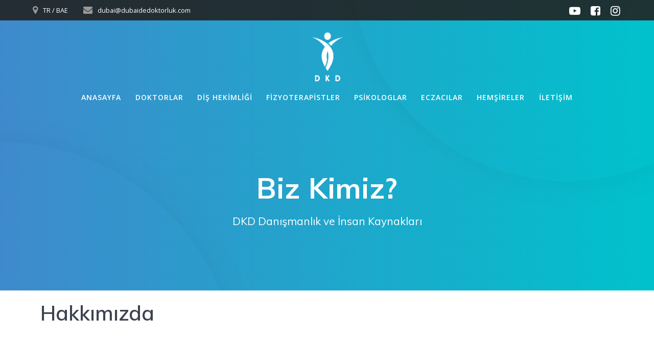

--- FILE ---
content_type: text/html; charset=UTF-8
request_url: https://www.dubaidedoktorluk.com/biz-kimiz/
body_size: 19544
content:
<!DOCTYPE html>
<html dir="ltr" lang="tr" prefix="og: https://ogp.me/ns#">
<head>
<meta charset="UTF-8">
<meta name="viewport" content="width=device-width, initial-scale=1">
<link rel="profile" href="http://gmpg.org/xfn/11">
<script>(function(exports,d){var _isReady=false,_event,_fns=[];function onReady(event){d.removeEventListener("DOMContentLoaded",onReady);_isReady=true;_event=event;_fns.forEach(function(_fn){var fn=_fn[0],context=_fn[1];fn.call(context||exports,window.jQuery);});}function onReadyIe(event){if(d.readyState==="complete"){d.detachEvent("onreadystatechange",onReadyIe);_isReady=true;_event=event;_fns.forEach(function(_fn){var fn=_fn[0],context=_fn[1];fn.call(context||exports,event);});}}d.addEventListener&&d.addEventListener("DOMContentLoaded",onReady)||d.attachEvent&&d.attachEvent("onreadystatechange",onReadyIe);function domReady(fn,context){if(_isReady){fn.call(context,_event);}_fns.push([fn,context]);}exports.mesmerizeDomReady=domReady;})(window,document);</script>
<title>Biz Kimiz?</title>
<!-- All in One SEO 4.9.3 - aioseo.com -->
<meta name="description" content="Hakkımızda 2018 yılında Muaz Kalaycı tarafından kurulan, lisanslama ve insan kaynakları alanlarında uzman 8 kişilik bir kadronun oluşturduğu, Dubai’de, Abu Dhabi&#039;de ve Katar&#039;da çalışmak isteyen doktor, diş hekimi, fizyoterapist, hemşire, eczacı, psikolog gibi sağlık profesyonellerine hizmet veren DKD Danışmanlık, ilk lisanslamadan insan kaynaklarına, lisans transferinden yeni yaşam danışmanlığına kadar geniş bir yelpazede sağlık çalışanlarının isteklerine cevap veriyor."/>
<meta name="robots" content="max-image-preview:large"/>
<link rel="canonical" href="https://www.dubaidedoktorluk.com/biz-kimiz/"/>
<meta name="generator" content="All in One SEO (AIOSEO) 4.9.3"/>
<meta property="og:locale" content="tr_TR"/>
<meta property="og:site_name" content="Dubai&#039;de Doktorluk | DKD Danışmanlık ve İnsan Kaynakları"/>
<meta property="og:type" content="article"/>
<meta property="og:title" content="Biz Kimiz?"/>
<meta property="og:description" content="Hakkımızda 2018 yılında Muaz Kalaycı tarafından kurulan, lisanslama ve insan kaynakları alanlarında uzman 8 kişilik bir kadronun oluşturduğu, Dubai’de, Abu Dhabi&#039;de ve Katar&#039;da çalışmak isteyen doktor, diş hekimi, fizyoterapist, hemşire, eczacı, psikolog gibi sağlık profesyonellerine hizmet veren DKD Danışmanlık, ilk lisanslamadan insan kaynaklarına, lisans transferinden yeni yaşam danışmanlığına kadar geniş bir yelpazede sağlık çalışanlarının isteklerine cevap veriyor."/>
<meta property="og:url" content="https://www.dubaidedoktorluk.com/biz-kimiz/"/>
<meta property="og:image" content="https://www.dubaidedoktorluk.com/wp-content/uploads/2023/03/Logo-Yazili.png"/>
<meta property="og:image:secure_url" content="https://www.dubaidedoktorluk.com/wp-content/uploads/2023/03/Logo-Yazili.png"/>
<meta property="og:image:width" content="1563"/>
<meta property="og:image:height" content="1563"/>
<meta property="article:published_time" content="2020-08-22T11:36:47+00:00"/>
<meta property="article:modified_time" content="2024-11-04T13:54:04+00:00"/>
<meta property="article:publisher" content="https://www.facebook.com/dubaidedoktorluk/"/>
<meta name="twitter:card" content="summary_large_image"/>
<meta name="twitter:site" content="@dubaidoktorluk"/>
<meta name="twitter:title" content="Biz Kimiz?"/>
<meta name="twitter:description" content="Hakkımızda 2018 yılında Muaz Kalaycı tarafından kurulan, lisanslama ve insan kaynakları alanlarında uzman 8 kişilik bir kadronun oluşturduğu, Dubai’de, Abu Dhabi&#039;de ve Katar&#039;da çalışmak isteyen doktor, diş hekimi, fizyoterapist, hemşire, eczacı, psikolog gibi sağlık profesyonellerine hizmet veren DKD Danışmanlık, ilk lisanslamadan insan kaynaklarına, lisans transferinden yeni yaşam danışmanlığına kadar geniş bir yelpazede sağlık çalışanlarının isteklerine cevap veriyor."/>
<meta name="twitter:creator" content="@dubaidoktorluk"/>
<meta name="twitter:image" content="https://www.dubaidedoktorluk.com/wp-content/uploads/2023/03/Logo-Yazili.png"/>
<script type="application/ld+json" class="aioseo-schema">
{"@context":"https:\/\/schema.org","@graph":[{"@type":"BreadcrumbList","@id":"https:\/\/www.dubaidedoktorluk.com\/biz-kimiz\/#breadcrumblist","itemListElement":[{"@type":"ListItem","@id":"https:\/\/www.dubaidedoktorluk.com#listItem","position":1,"name":"Home","item":"https:\/\/www.dubaidedoktorluk.com","nextItem":{"@type":"ListItem","@id":"https:\/\/www.dubaidedoktorluk.com\/biz-kimiz\/#listItem","name":"Biz Kimiz?"}},{"@type":"ListItem","@id":"https:\/\/www.dubaidedoktorluk.com\/biz-kimiz\/#listItem","position":2,"name":"Biz Kimiz?","previousItem":{"@type":"ListItem","@id":"https:\/\/www.dubaidedoktorluk.com#listItem","name":"Home"}}]},{"@type":"Organization","@id":"https:\/\/www.dubaidedoktorluk.com\/#organization","name":"Dubai'de Doktorluk","description":"DKD Dan\u0131\u015fmanl\u0131k ve \u0130nsan Kaynaklar\u0131","url":"https:\/\/www.dubaidedoktorluk.com\/","email":"dubai@dubaidedoktorluk.com","foundingDate":"2019-06-18","numberOfEmployees":{"@type":"QuantitativeValue","minValue":8,"maxValue":17},"logo":{"@type":"ImageObject","url":"https:\/\/www.dubaidedoktorluk.com\/wp-content\/uploads\/2023\/03\/Logo-Yazili.png","@id":"https:\/\/www.dubaidedoktorluk.com\/biz-kimiz\/#organizationLogo","width":1563,"height":1563},"image":{"@id":"https:\/\/www.dubaidedoktorluk.com\/biz-kimiz\/#organizationLogo"},"sameAs":["https:\/\/www.facebook.com\/dubaidedoktorluk\/","https:\/\/twitter.com\/dubaidoktorluk","https:\/\/www.instagram.com\/dubaidedoktorluk\/","https:\/\/www.linkedin.com\/company\/91069355\/"]},{"@type":"WebPage","@id":"https:\/\/www.dubaidedoktorluk.com\/biz-kimiz\/#webpage","url":"https:\/\/www.dubaidedoktorluk.com\/biz-kimiz\/","name":"Biz Kimiz?","description":"Hakk\u0131m\u0131zda 2018 y\u0131l\u0131nda Muaz Kalayc\u0131 taraf\u0131ndan kurulan, lisanslama ve insan kaynaklar\u0131 alanlar\u0131nda uzman 8 ki\u015filik bir kadronun olu\u015fturdu\u011fu, Dubai\u2019de, Abu Dhabi'de ve Katar'da \u00e7al\u0131\u015fmak isteyen doktor, di\u015f hekimi, fizyoterapist, hem\u015fire, eczac\u0131, psikolog gibi sa\u011fl\u0131k profesyonellerine hizmet veren DKD Dan\u0131\u015fmanl\u0131k, ilk lisanslamadan insan kaynaklar\u0131na, lisans transferinden yeni ya\u015fam dan\u0131\u015fmanl\u0131\u011f\u0131na kadar geni\u015f bir yelpazede sa\u011fl\u0131k \u00e7al\u0131\u015fanlar\u0131n\u0131n isteklerine cevap veriyor.","inLanguage":"tr-TR","isPartOf":{"@id":"https:\/\/www.dubaidedoktorluk.com\/#website"},"breadcrumb":{"@id":"https:\/\/www.dubaidedoktorluk.com\/biz-kimiz\/#breadcrumblist"},"datePublished":"2020-08-22T11:36:47+03:00","dateModified":"2024-11-04T16:54:04+03:00"},{"@type":"WebSite","@id":"https:\/\/www.dubaidedoktorluk.com\/#website","url":"https:\/\/www.dubaidedoktorluk.com\/","name":"Dubai'de Doktorluk","alternateName":"DubaideDoktorluk.Com","description":"DKD Dan\u0131\u015fmanl\u0131k ve \u0130nsan Kaynaklar\u0131","inLanguage":"tr-TR","publisher":{"@id":"https:\/\/www.dubaidedoktorluk.com\/#organization"}}]}
</script>
<!-- All in One SEO -->
<link rel='dns-prefetch' href='//stats.wp.com'/>
<link rel='dns-prefetch' href='//fonts.googleapis.com'/>
<link rel="alternate" type="application/rss+xml" title="Dubai&#039;de Doktorluk &raquo; akışı" href="https://www.dubaidedoktorluk.com/feed/"/>
<link rel="alternate" type="application/rss+xml" title="Dubai&#039;de Doktorluk &raquo; yorum akışı" href="https://www.dubaidedoktorluk.com/comments/feed/"/>
<link rel="alternate" title="oEmbed (JSON)" type="application/json+oembed" href="https://www.dubaidedoktorluk.com/wp-json/oembed/1.0/embed?url=https%3A%2F%2Fwww.dubaidedoktorluk.com%2Fbiz-kimiz%2F"/>
<link rel="alternate" title="oEmbed (XML)" type="text/xml+oembed" href="https://www.dubaidedoktorluk.com/wp-json/oembed/1.0/embed?url=https%3A%2F%2Fwww.dubaidedoktorluk.com%2Fbiz-kimiz%2F&#038;format=xml"/>
<style id='wp-img-auto-sizes-contain-inline-css' type='text/css'>img:is([sizes=auto i],[sizes^="auto," i]){contain-intrinsic-size:3000px 1500px}</style>
<style id='wp-emoji-styles-inline-css' type='text/css'>img.wp-smiley,img.emoji{display:inline!important;border:none!important;box-shadow:none!important;height:1em!important;width:1em!important;margin:0 .07em!important;vertical-align:-.1em!important;background:none!important;padding:0!important}</style>
<style id='wp-block-library-inline-css' type='text/css'>:root{--wp-block-synced-color:#7a00df;--wp-block-synced-color--rgb:122 , 0 , 223;--wp-bound-block-color:var(--wp-block-synced-color);--wp-editor-canvas-background:#ddd;--wp-admin-theme-color:#007cba;--wp-admin-theme-color--rgb:0 , 124 , 186;--wp-admin-theme-color-darker-10:#006ba1;--wp-admin-theme-color-darker-10--rgb:0 , 107 , 160.5;--wp-admin-theme-color-darker-20:#005a87;--wp-admin-theme-color-darker-20--rgb:0 , 90 , 135;--wp-admin-border-width-focus:2px}@media (min-resolution:192dpi){:root{--wp-admin-border-width-focus:1.5px}}.wp-element-button{cursor:pointer}:root .has-very-light-gray-background-color{background-color:#eee}:root .has-very-dark-gray-background-color{background-color:#313131}:root .has-very-light-gray-color{color:#eee}:root .has-very-dark-gray-color{color:#313131}:root .has-vivid-green-cyan-to-vivid-cyan-blue-gradient-background{background:linear-gradient(135deg,#00d084,#0693e3)}:root .has-purple-crush-gradient-background{background:linear-gradient(135deg,#34e2e4,#4721fb 50%,#ab1dfe)}:root .has-hazy-dawn-gradient-background{background:linear-gradient(135deg,#faaca8,#dad0ec)}:root .has-subdued-olive-gradient-background{background:linear-gradient(135deg,#fafae1,#67a671)}:root .has-atomic-cream-gradient-background{background:linear-gradient(135deg,#fdd79a,#004a59)}:root .has-nightshade-gradient-background{background:linear-gradient(135deg,#330968,#31cdcf)}:root .has-midnight-gradient-background{background:linear-gradient(135deg,#020381,#2874fc)}:root{--wp--preset--font-size--normal:16px;--wp--preset--font-size--huge:42px}.has-regular-font-size{font-size:1em}.has-larger-font-size{font-size:2.625em}.has-normal-font-size{font-size:var(--wp--preset--font-size--normal)}.has-huge-font-size{font-size:var(--wp--preset--font-size--huge)}.has-text-align-center{text-align:center}.has-text-align-left{text-align:left}.has-text-align-right{text-align:right}.has-fit-text{white-space:nowrap!important}#end-resizable-editor-section{display:none}.aligncenter{clear:both}.items-justified-left{justify-content:flex-start}.items-justified-center{justify-content:center}.items-justified-right{justify-content:flex-end}.items-justified-space-between{justify-content:space-between}.screen-reader-text{border:0;clip-path:inset(50%);height:1px;margin:-1px;overflow:hidden;padding:0;position:absolute;width:1px;word-wrap:normal!important}.screen-reader-text:focus{background-color:#ddd;clip-path:none;color:#444;display:block;font-size:1em;height:auto;left:5px;line-height:normal;padding:15px 23px 14px;text-decoration:none;top:5px;width:auto;z-index:100000}html :where(.has-border-color){border-style:solid}html :where([style*=border-top-color]){border-top-style:solid}html :where([style*=border-right-color]){border-right-style:solid}html :where([style*=border-bottom-color]){border-bottom-style:solid}html :where([style*=border-left-color]){border-left-style:solid}html :where([style*=border-width]){border-style:solid}html :where([style*=border-top-width]){border-top-style:solid}html :where([style*=border-right-width]){border-right-style:solid}html :where([style*=border-bottom-width]){border-bottom-style:solid}html :where([style*=border-left-width]){border-left-style:solid}html :where(img[class*=wp-image-]){height:auto;max-width:100%}:where(figure){margin:0 0 1em}html :where(.is-position-sticky){--wp-admin--admin-bar--position-offset:var(--wp-admin--admin-bar--height,0)}@media screen and (max-width:600px){html :where(.is-position-sticky){--wp-admin--admin-bar--position-offset:0}}</style><style id='wp-block-button-inline-css' type='text/css'>.wp-block-button__link{align-content:center;box-sizing:border-box;cursor:pointer;display:inline-block;height:100%;text-align:center;word-break:break-word}.wp-block-button__link.aligncenter{text-align:center}.wp-block-button__link.alignright{text-align:right}:where(.wp-block-button__link){border-radius:9999px;box-shadow:none;padding:calc(.667em + 2px) calc(1.333em + 2px);text-decoration:none}.wp-block-button[style*="text-decoration"] .wp-block-button__link{text-decoration:inherit}.wp-block-buttons>.wp-block-button.has-custom-width{max-width:none}.wp-block-buttons>.wp-block-button.has-custom-width .wp-block-button__link{width:100%}.wp-block-buttons>.wp-block-button.has-custom-font-size .wp-block-button__link{font-size:inherit}.wp-block-buttons>.wp-block-button.wp-block-button__width-25{width:calc(25% - var(--wp--style--block-gap, .5em)*.75)}.wp-block-buttons>.wp-block-button.wp-block-button__width-50{width:calc(50% - var(--wp--style--block-gap, .5em)*.5)}.wp-block-buttons>.wp-block-button.wp-block-button__width-75{width:calc(75% - var(--wp--style--block-gap, .5em)*.25)}.wp-block-buttons>.wp-block-button.wp-block-button__width-100{flex-basis:100%;width:100%}.wp-block-buttons.is-vertical>.wp-block-button.wp-block-button__width-25{width:25%}.wp-block-buttons.is-vertical>.wp-block-button.wp-block-button__width-50{width:50%}.wp-block-buttons.is-vertical>.wp-block-button.wp-block-button__width-75{width:75%}.wp-block-button.is-style-squared,.wp-block-button__link.wp-block-button.is-style-squared{border-radius:0}.wp-block-button.no-border-radius,.wp-block-button__link.no-border-radius{border-radius:0!important}:root :where(.wp-block-button .wp-block-button__link.is-style-outline),:root :where(.wp-block-button.is-style-outline>.wp-block-button__link){border:2px solid;padding:.667em 1.333em}:root :where(.wp-block-button .wp-block-button__link.is-style-outline:not(.has-text-color)),:root :where(.wp-block-button.is-style-outline>.wp-block-button__link:not(.has-text-color)){color:currentColor}:root :where(.wp-block-button .wp-block-button__link.is-style-outline:not(.has-background)),:root :where(.wp-block-button.is-style-outline>.wp-block-button__link:not(.has-background)){background-color:initial;background-image:none}</style>
<style id='wp-block-heading-inline-css' type='text/css'>h1:where(.wp-block-heading).has-background,h2:where(.wp-block-heading).has-background,h3:where(.wp-block-heading).has-background,h4:where(.wp-block-heading).has-background,h5:where(.wp-block-heading).has-background,h6:where(.wp-block-heading).has-background{padding:1.25em 2.375em}h1.has-text-align-left[style*=writing-mode]:where([style*=vertical-lr]),h1.has-text-align-right[style*=writing-mode]:where([style*=vertical-rl]),h2.has-text-align-left[style*=writing-mode]:where([style*=vertical-lr]),h2.has-text-align-right[style*=writing-mode]:where([style*=vertical-rl]),h3.has-text-align-left[style*=writing-mode]:where([style*=vertical-lr]),h3.has-text-align-right[style*=writing-mode]:where([style*=vertical-rl]),h4.has-text-align-left[style*=writing-mode]:where([style*=vertical-lr]),h4.has-text-align-right[style*=writing-mode]:where([style*=vertical-rl]),h5.has-text-align-left[style*=writing-mode]:where([style*=vertical-lr]),h5.has-text-align-right[style*=writing-mode]:where([style*=vertical-rl]),h6.has-text-align-left[style*=writing-mode]:where([style*=vertical-lr]),h6.has-text-align-right[style*=writing-mode]:where([style*=vertical-rl]){rotate:180deg}</style>
<style id='wp-block-buttons-inline-css' type='text/css'>.wp-block-buttons{box-sizing:border-box}.wp-block-buttons.is-vertical{flex-direction:column}.wp-block-buttons.is-vertical>.wp-block-button:last-child{margin-bottom:0}.wp-block-buttons>.wp-block-button{display:inline-block;margin:0}.wp-block-buttons.is-content-justification-left{justify-content:flex-start}.wp-block-buttons.is-content-justification-left.is-vertical{align-items:flex-start}.wp-block-buttons.is-content-justification-center{justify-content:center}.wp-block-buttons.is-content-justification-center.is-vertical{align-items:center}.wp-block-buttons.is-content-justification-right{justify-content:flex-end}.wp-block-buttons.is-content-justification-right.is-vertical{align-items:flex-end}.wp-block-buttons.is-content-justification-space-between{justify-content:space-between}.wp-block-buttons.aligncenter{text-align:center}.wp-block-buttons:not(.is-content-justification-space-between,.is-content-justification-right,.is-content-justification-left,.is-content-justification-center) .wp-block-button.aligncenter{margin-left:auto;margin-right:auto;width:100%}.wp-block-buttons[style*="text-decoration"] .wp-block-button,.wp-block-buttons[style*="text-decoration"] .wp-block-button__link{text-decoration:inherit}.wp-block-buttons.has-custom-font-size .wp-block-button__link{font-size:inherit}.wp-block-buttons .wp-block-button__link{width:100%}.wp-block-button.aligncenter{text-align:center}</style>
<style id='wp-block-paragraph-inline-css' type='text/css'>.is-small-text{font-size:.875em}.is-regular-text{font-size:1em}.is-large-text{font-size:2.25em}.is-larger-text{font-size:3em}.has-drop-cap:not(:focus):first-letter{float:left;font-size:8.4em;font-style:normal;font-weight:100;line-height:.68;margin:.05em .1em 0 0;text-transform:uppercase}body.rtl .has-drop-cap:not(:focus):first-letter{float:none;margin-left:.1em}p.has-drop-cap.has-background{overflow:hidden}:root :where(p.has-background){padding:1.25em 2.375em}:where(p.has-text-color:not(.has-link-color)) a{color:inherit}p.has-text-align-left[style*="writing-mode:vertical-lr"],p.has-text-align-right[style*="writing-mode:vertical-rl"]{rotate:180deg}</style>
<style id='wp-block-social-links-inline-css' type='text/css'>.wp-block-social-links{background:none;box-sizing:border-box;margin-left:0;padding-left:0;padding-right:0;text-indent:0}.wp-block-social-links .wp-social-link a,.wp-block-social-links .wp-social-link a:hover{border-bottom:0;box-shadow:none;text-decoration:none}.wp-block-social-links .wp-social-link svg{height:1em;width:1em}.wp-block-social-links .wp-social-link span:not(.screen-reader-text){font-size:.65em;margin-left:.5em;margin-right:.5em}.wp-block-social-links.has-small-icon-size{font-size:16px}.wp-block-social-links,.wp-block-social-links.has-normal-icon-size{font-size:24px}.wp-block-social-links.has-large-icon-size{font-size:36px}.wp-block-social-links.has-huge-icon-size{font-size:48px}.wp-block-social-links.aligncenter{display:flex;justify-content:center}.wp-block-social-links.alignright{justify-content:flex-end}.wp-block-social-link{border-radius:9999px;display:block}@media not (prefers-reduced-motion){.wp-block-social-link{transition:transform .1s ease}}.wp-block-social-link{height:auto}.wp-block-social-link a{align-items:center;display:flex;line-height:0}.wp-block-social-link:hover{transform:scale(1.1)}.wp-block-social-links .wp-block-social-link.wp-social-link{display:inline-block;margin:0;padding:0}.wp-block-social-links .wp-block-social-link.wp-social-link .wp-block-social-link-anchor,.wp-block-social-links .wp-block-social-link.wp-social-link .wp-block-social-link-anchor svg,.wp-block-social-links .wp-block-social-link.wp-social-link .wp-block-social-link-anchor:active,.wp-block-social-links .wp-block-social-link.wp-social-link .wp-block-social-link-anchor:hover,.wp-block-social-links .wp-block-social-link.wp-social-link .wp-block-social-link-anchor:visited{color:currentColor;fill:currentColor}:where(.wp-block-social-links:not(.is-style-logos-only)) .wp-social-link{background-color:#f0f0f0;color:#444}:where(.wp-block-social-links:not(.is-style-logos-only)) .wp-social-link-amazon{background-color:#f90;color:#fff}:where(.wp-block-social-links:not(.is-style-logos-only)) .wp-social-link-bandcamp{background-color:#1ea0c3;color:#fff}:where(.wp-block-social-links:not(.is-style-logos-only)) .wp-social-link-behance{background-color:#0757fe;color:#fff}:where(.wp-block-social-links:not(.is-style-logos-only)) .wp-social-link-bluesky{background-color:#0a7aff;color:#fff}:where(.wp-block-social-links:not(.is-style-logos-only)) .wp-social-link-codepen{background-color:#1e1f26;color:#fff}:where(.wp-block-social-links:not(.is-style-logos-only)) .wp-social-link-deviantart{background-color:#02e49b;color:#fff}:where(.wp-block-social-links:not(.is-style-logos-only)) .wp-social-link-discord{background-color:#5865f2;color:#fff}:where(.wp-block-social-links:not(.is-style-logos-only)) .wp-social-link-dribbble{background-color:#e94c89;color:#fff}:where(.wp-block-social-links:not(.is-style-logos-only)) .wp-social-link-dropbox{background-color:#4280ff;color:#fff}:where(.wp-block-social-links:not(.is-style-logos-only)) .wp-social-link-etsy{background-color:#f45800;color:#fff}:where(.wp-block-social-links:not(.is-style-logos-only)) .wp-social-link-facebook{background-color:#0866ff;color:#fff}:where(.wp-block-social-links:not(.is-style-logos-only)) .wp-social-link-fivehundredpx{background-color:#000;color:#fff}:where(.wp-block-social-links:not(.is-style-logos-only)) .wp-social-link-flickr{background-color:#0461dd;color:#fff}:where(.wp-block-social-links:not(.is-style-logos-only)) .wp-social-link-foursquare{background-color:#e65678;color:#fff}:where(.wp-block-social-links:not(.is-style-logos-only)) .wp-social-link-github{background-color:#24292d;color:#fff}:where(.wp-block-social-links:not(.is-style-logos-only)) .wp-social-link-goodreads{background-color:#eceadd;color:#382110}:where(.wp-block-social-links:not(.is-style-logos-only)) .wp-social-link-google{background-color:#ea4434;color:#fff}:where(.wp-block-social-links:not(.is-style-logos-only)) .wp-social-link-gravatar{background-color:#1d4fc4;color:#fff}:where(.wp-block-social-links:not(.is-style-logos-only)) .wp-social-link-instagram{background-color:#f00075;color:#fff}:where(.wp-block-social-links:not(.is-style-logos-only)) .wp-social-link-lastfm{background-color:#e21b24;color:#fff}:where(.wp-block-social-links:not(.is-style-logos-only)) .wp-social-link-linkedin{background-color:#0d66c2;color:#fff}:where(.wp-block-social-links:not(.is-style-logos-only)) .wp-social-link-mastodon{background-color:#3288d4;color:#fff}:where(.wp-block-social-links:not(.is-style-logos-only)) .wp-social-link-medium{background-color:#000;color:#fff}:where(.wp-block-social-links:not(.is-style-logos-only)) .wp-social-link-meetup{background-color:#f6405f;color:#fff}:where(.wp-block-social-links:not(.is-style-logos-only)) .wp-social-link-patreon{background-color:#000;color:#fff}:where(.wp-block-social-links:not(.is-style-logos-only)) .wp-social-link-pinterest{background-color:#e60122;color:#fff}:where(.wp-block-social-links:not(.is-style-logos-only)) .wp-social-link-pocket{background-color:#ef4155;color:#fff}:where(.wp-block-social-links:not(.is-style-logos-only)) .wp-social-link-reddit{background-color:#ff4500;color:#fff}:where(.wp-block-social-links:not(.is-style-logos-only)) .wp-social-link-skype{background-color:#0478d7;color:#fff}:where(.wp-block-social-links:not(.is-style-logos-only)) .wp-social-link-snapchat{background-color:#fefc00;color:#fff;stroke:#000}:where(.wp-block-social-links:not(.is-style-logos-only)) .wp-social-link-soundcloud{background-color:#ff5600;color:#fff}:where(.wp-block-social-links:not(.is-style-logos-only)) .wp-social-link-spotify{background-color:#1bd760;color:#fff}:where(.wp-block-social-links:not(.is-style-logos-only)) .wp-social-link-telegram{background-color:#2aabee;color:#fff}:where(.wp-block-social-links:not(.is-style-logos-only)) .wp-social-link-threads{background-color:#000;color:#fff}:where(.wp-block-social-links:not(.is-style-logos-only)) .wp-social-link-tiktok{background-color:#000;color:#fff}:where(.wp-block-social-links:not(.is-style-logos-only)) .wp-social-link-tumblr{background-color:#011835;color:#fff}:where(.wp-block-social-links:not(.is-style-logos-only)) .wp-social-link-twitch{background-color:#6440a4;color:#fff}:where(.wp-block-social-links:not(.is-style-logos-only)) .wp-social-link-twitter{background-color:#1da1f2;color:#fff}:where(.wp-block-social-links:not(.is-style-logos-only)) .wp-social-link-vimeo{background-color:#1eb7ea;color:#fff}:where(.wp-block-social-links:not(.is-style-logos-only)) .wp-social-link-vk{background-color:#4680c2;color:#fff}:where(.wp-block-social-links:not(.is-style-logos-only)) .wp-social-link-wordpress{background-color:#3499cd;color:#fff}:where(.wp-block-social-links:not(.is-style-logos-only)) .wp-social-link-whatsapp{background-color:#25d366;color:#fff}:where(.wp-block-social-links:not(.is-style-logos-only)) .wp-social-link-x{background-color:#000;color:#fff}:where(.wp-block-social-links:not(.is-style-logos-only)) .wp-social-link-yelp{background-color:#d32422;color:#fff}:where(.wp-block-social-links:not(.is-style-logos-only)) .wp-social-link-youtube{background-color:red;color:#fff}:where(.wp-block-social-links.is-style-logos-only) .wp-social-link{background:none}:where(.wp-block-social-links.is-style-logos-only) .wp-social-link svg{height:1.25em;width:1.25em}:where(.wp-block-social-links.is-style-logos-only) .wp-social-link-amazon{color:#f90}:where(.wp-block-social-links.is-style-logos-only) .wp-social-link-bandcamp{color:#1ea0c3}:where(.wp-block-social-links.is-style-logos-only) .wp-social-link-behance{color:#0757fe}:where(.wp-block-social-links.is-style-logos-only) .wp-social-link-bluesky{color:#0a7aff}:where(.wp-block-social-links.is-style-logos-only) .wp-social-link-codepen{color:#1e1f26}:where(.wp-block-social-links.is-style-logos-only) .wp-social-link-deviantart{color:#02e49b}:where(.wp-block-social-links.is-style-logos-only) .wp-social-link-discord{color:#5865f2}:where(.wp-block-social-links.is-style-logos-only) .wp-social-link-dribbble{color:#e94c89}:where(.wp-block-social-links.is-style-logos-only) .wp-social-link-dropbox{color:#4280ff}:where(.wp-block-social-links.is-style-logos-only) .wp-social-link-etsy{color:#f45800}:where(.wp-block-social-links.is-style-logos-only) .wp-social-link-facebook{color:#0866ff}:where(.wp-block-social-links.is-style-logos-only) .wp-social-link-fivehundredpx{color:#000}:where(.wp-block-social-links.is-style-logos-only) .wp-social-link-flickr{color:#0461dd}:where(.wp-block-social-links.is-style-logos-only) .wp-social-link-foursquare{color:#e65678}:where(.wp-block-social-links.is-style-logos-only) .wp-social-link-github{color:#24292d}:where(.wp-block-social-links.is-style-logos-only) .wp-social-link-goodreads{color:#382110}:where(.wp-block-social-links.is-style-logos-only) .wp-social-link-google{color:#ea4434}:where(.wp-block-social-links.is-style-logos-only) .wp-social-link-gravatar{color:#1d4fc4}:where(.wp-block-social-links.is-style-logos-only) .wp-social-link-instagram{color:#f00075}:where(.wp-block-social-links.is-style-logos-only) .wp-social-link-lastfm{color:#e21b24}:where(.wp-block-social-links.is-style-logos-only) .wp-social-link-linkedin{color:#0d66c2}:where(.wp-block-social-links.is-style-logos-only) .wp-social-link-mastodon{color:#3288d4}:where(.wp-block-social-links.is-style-logos-only) .wp-social-link-medium{color:#000}:where(.wp-block-social-links.is-style-logos-only) .wp-social-link-meetup{color:#f6405f}:where(.wp-block-social-links.is-style-logos-only) .wp-social-link-patreon{color:#000}:where(.wp-block-social-links.is-style-logos-only) .wp-social-link-pinterest{color:#e60122}:where(.wp-block-social-links.is-style-logos-only) .wp-social-link-pocket{color:#ef4155}:where(.wp-block-social-links.is-style-logos-only) .wp-social-link-reddit{color:#ff4500}:where(.wp-block-social-links.is-style-logos-only) .wp-social-link-skype{color:#0478d7}:where(.wp-block-social-links.is-style-logos-only) .wp-social-link-snapchat{color:#fff;stroke:#000}:where(.wp-block-social-links.is-style-logos-only) .wp-social-link-soundcloud{color:#ff5600}:where(.wp-block-social-links.is-style-logos-only) .wp-social-link-spotify{color:#1bd760}:where(.wp-block-social-links.is-style-logos-only) .wp-social-link-telegram{color:#2aabee}:where(.wp-block-social-links.is-style-logos-only) .wp-social-link-threads{color:#000}:where(.wp-block-social-links.is-style-logos-only) .wp-social-link-tiktok{color:#000}:where(.wp-block-social-links.is-style-logos-only) .wp-social-link-tumblr{color:#011835}:where(.wp-block-social-links.is-style-logos-only) .wp-social-link-twitch{color:#6440a4}:where(.wp-block-social-links.is-style-logos-only) .wp-social-link-twitter{color:#1da1f2}:where(.wp-block-social-links.is-style-logos-only) .wp-social-link-vimeo{color:#1eb7ea}:where(.wp-block-social-links.is-style-logos-only) .wp-social-link-vk{color:#4680c2}:where(.wp-block-social-links.is-style-logos-only) .wp-social-link-whatsapp{color:#25d366}:where(.wp-block-social-links.is-style-logos-only) .wp-social-link-wordpress{color:#3499cd}:where(.wp-block-social-links.is-style-logos-only) .wp-social-link-x{color:#000}:where(.wp-block-social-links.is-style-logos-only) .wp-social-link-yelp{color:#d32422}:where(.wp-block-social-links.is-style-logos-only) .wp-social-link-youtube{color:red}.wp-block-social-links.is-style-pill-shape .wp-social-link{width:auto}:root :where(.wp-block-social-links .wp-social-link a){padding:.25em}:root :where(.wp-block-social-links.is-style-logos-only .wp-social-link a){padding:0}:root :where(.wp-block-social-links.is-style-pill-shape .wp-social-link a){padding-left:.6666666667em;padding-right:.6666666667em}.wp-block-social-links:not(.has-icon-color):not(.has-icon-background-color) .wp-social-link-snapchat .wp-block-social-link-label{color:#000}</style>
<style id='global-styles-inline-css' type='text/css'>:root{--wp--preset--aspect-ratio--square:1;--wp--preset--aspect-ratio--4-3: 4/3;--wp--preset--aspect-ratio--3-4: 3/4;--wp--preset--aspect-ratio--3-2: 3/2;--wp--preset--aspect-ratio--2-3: 2/3;--wp--preset--aspect-ratio--16-9: 16/9;--wp--preset--aspect-ratio--9-16: 9/16;--wp--preset--color--black:#000;--wp--preset--color--cyan-bluish-gray:#abb8c3;--wp--preset--color--white:#fff;--wp--preset--color--pale-pink:#f78da7;--wp--preset--color--vivid-red:#cf2e2e;--wp--preset--color--luminous-vivid-orange:#ff6900;--wp--preset--color--luminous-vivid-amber:#fcb900;--wp--preset--color--light-green-cyan:#7bdcb5;--wp--preset--color--vivid-green-cyan:#00d084;--wp--preset--color--pale-cyan-blue:#8ed1fc;--wp--preset--color--vivid-cyan-blue:#0693e3;--wp--preset--color--vivid-purple:#9b51e0;--wp--preset--gradient--vivid-cyan-blue-to-vivid-purple:linear-gradient(135deg,#0693e3 0%,#9b51e0 100%);--wp--preset--gradient--light-green-cyan-to-vivid-green-cyan:linear-gradient(135deg,#7adcb4 0%,#00d082 100%);--wp--preset--gradient--luminous-vivid-amber-to-luminous-vivid-orange:linear-gradient(135deg,#fcb900 0%,#ff6900 100%);--wp--preset--gradient--luminous-vivid-orange-to-vivid-red:linear-gradient(135deg,#ff6900 0%,#cf2e2e 100%);--wp--preset--gradient--very-light-gray-to-cyan-bluish-gray:linear-gradient(135deg,#eee 0%,#a9b8c3 100%);--wp--preset--gradient--cool-to-warm-spectrum:linear-gradient(135deg,#4aeadc 0%,#9778d1 20%,#cf2aba 40%,#ee2c82 60%,#fb6962 80%,#fef84c 100%);--wp--preset--gradient--blush-light-purple:linear-gradient(135deg,#ffceec 0%,#9896f0 100%);--wp--preset--gradient--blush-bordeaux:linear-gradient(135deg,#fecda5 0%,#fe2d2d 50%,#6b003e 100%);--wp--preset--gradient--luminous-dusk:linear-gradient(135deg,#ffcb70 0%,#c751c0 50%,#4158d0 100%);--wp--preset--gradient--pale-ocean:linear-gradient(135deg,#fff5cb 0%,#b6e3d4 50%,#33a7b5 100%);--wp--preset--gradient--electric-grass:linear-gradient(135deg,#caf880 0%,#71ce7e 100%);--wp--preset--gradient--midnight:linear-gradient(135deg,#020381 0%,#2874fc 100%);--wp--preset--font-size--small:13px;--wp--preset--font-size--medium:20px;--wp--preset--font-size--large:36px;--wp--preset--font-size--x-large:42px;--wp--preset--spacing--20:.44rem;--wp--preset--spacing--30:.67rem;--wp--preset--spacing--40:1rem;--wp--preset--spacing--50:1.5rem;--wp--preset--spacing--60:2.25rem;--wp--preset--spacing--70:3.38rem;--wp--preset--spacing--80:5.06rem;--wp--preset--shadow--natural:6px 6px 9px rgba(0,0,0,.2);--wp--preset--shadow--deep:12px 12px 50px rgba(0,0,0,.4);--wp--preset--shadow--sharp:6px 6px 0 rgba(0,0,0,.2);--wp--preset--shadow--outlined:6px 6px 0 -3px #fff , 6px 6px #000;--wp--preset--shadow--crisp:6px 6px 0 #000}:where(.is-layout-flex){gap:.5em}:where(.is-layout-grid){gap:.5em}body .is-layout-flex{display:flex}.is-layout-flex{flex-wrap:wrap;align-items:center}.is-layout-flex > :is(*, div){margin:0}body .is-layout-grid{display:grid}.is-layout-grid > :is(*, div){margin:0}:where(.wp-block-columns.is-layout-flex){gap:2em}:where(.wp-block-columns.is-layout-grid){gap:2em}:where(.wp-block-post-template.is-layout-flex){gap:1.25em}:where(.wp-block-post-template.is-layout-grid){gap:1.25em}.has-black-color{color:var(--wp--preset--color--black)!important}.has-cyan-bluish-gray-color{color:var(--wp--preset--color--cyan-bluish-gray)!important}.has-white-color{color:var(--wp--preset--color--white)!important}.has-pale-pink-color{color:var(--wp--preset--color--pale-pink)!important}.has-vivid-red-color{color:var(--wp--preset--color--vivid-red)!important}.has-luminous-vivid-orange-color{color:var(--wp--preset--color--luminous-vivid-orange)!important}.has-luminous-vivid-amber-color{color:var(--wp--preset--color--luminous-vivid-amber)!important}.has-light-green-cyan-color{color:var(--wp--preset--color--light-green-cyan)!important}.has-vivid-green-cyan-color{color:var(--wp--preset--color--vivid-green-cyan)!important}.has-pale-cyan-blue-color{color:var(--wp--preset--color--pale-cyan-blue)!important}.has-vivid-cyan-blue-color{color:var(--wp--preset--color--vivid-cyan-blue)!important}.has-vivid-purple-color{color:var(--wp--preset--color--vivid-purple)!important}.has-black-background-color{background-color:var(--wp--preset--color--black)!important}.has-cyan-bluish-gray-background-color{background-color:var(--wp--preset--color--cyan-bluish-gray)!important}.has-white-background-color{background-color:var(--wp--preset--color--white)!important}.has-pale-pink-background-color{background-color:var(--wp--preset--color--pale-pink)!important}.has-vivid-red-background-color{background-color:var(--wp--preset--color--vivid-red)!important}.has-luminous-vivid-orange-background-color{background-color:var(--wp--preset--color--luminous-vivid-orange)!important}.has-luminous-vivid-amber-background-color{background-color:var(--wp--preset--color--luminous-vivid-amber)!important}.has-light-green-cyan-background-color{background-color:var(--wp--preset--color--light-green-cyan)!important}.has-vivid-green-cyan-background-color{background-color:var(--wp--preset--color--vivid-green-cyan)!important}.has-pale-cyan-blue-background-color{background-color:var(--wp--preset--color--pale-cyan-blue)!important}.has-vivid-cyan-blue-background-color{background-color:var(--wp--preset--color--vivid-cyan-blue)!important}.has-vivid-purple-background-color{background-color:var(--wp--preset--color--vivid-purple)!important}.has-black-border-color{border-color:var(--wp--preset--color--black)!important}.has-cyan-bluish-gray-border-color{border-color:var(--wp--preset--color--cyan-bluish-gray)!important}.has-white-border-color{border-color:var(--wp--preset--color--white)!important}.has-pale-pink-border-color{border-color:var(--wp--preset--color--pale-pink)!important}.has-vivid-red-border-color{border-color:var(--wp--preset--color--vivid-red)!important}.has-luminous-vivid-orange-border-color{border-color:var(--wp--preset--color--luminous-vivid-orange)!important}.has-luminous-vivid-amber-border-color{border-color:var(--wp--preset--color--luminous-vivid-amber)!important}.has-light-green-cyan-border-color{border-color:var(--wp--preset--color--light-green-cyan)!important}.has-vivid-green-cyan-border-color{border-color:var(--wp--preset--color--vivid-green-cyan)!important}.has-pale-cyan-blue-border-color{border-color:var(--wp--preset--color--pale-cyan-blue)!important}.has-vivid-cyan-blue-border-color{border-color:var(--wp--preset--color--vivid-cyan-blue)!important}.has-vivid-purple-border-color{border-color:var(--wp--preset--color--vivid-purple)!important}.has-vivid-cyan-blue-to-vivid-purple-gradient-background{background:var(--wp--preset--gradient--vivid-cyan-blue-to-vivid-purple)!important}.has-light-green-cyan-to-vivid-green-cyan-gradient-background{background:var(--wp--preset--gradient--light-green-cyan-to-vivid-green-cyan)!important}.has-luminous-vivid-amber-to-luminous-vivid-orange-gradient-background{background:var(--wp--preset--gradient--luminous-vivid-amber-to-luminous-vivid-orange)!important}.has-luminous-vivid-orange-to-vivid-red-gradient-background{background:var(--wp--preset--gradient--luminous-vivid-orange-to-vivid-red)!important}.has-very-light-gray-to-cyan-bluish-gray-gradient-background{background:var(--wp--preset--gradient--very-light-gray-to-cyan-bluish-gray)!important}.has-cool-to-warm-spectrum-gradient-background{background:var(--wp--preset--gradient--cool-to-warm-spectrum)!important}.has-blush-light-purple-gradient-background{background:var(--wp--preset--gradient--blush-light-purple)!important}.has-blush-bordeaux-gradient-background{background:var(--wp--preset--gradient--blush-bordeaux)!important}.has-luminous-dusk-gradient-background{background:var(--wp--preset--gradient--luminous-dusk)!important}.has-pale-ocean-gradient-background{background:var(--wp--preset--gradient--pale-ocean)!important}.has-electric-grass-gradient-background{background:var(--wp--preset--gradient--electric-grass)!important}.has-midnight-gradient-background{background:var(--wp--preset--gradient--midnight)!important}.has-small-font-size{font-size:var(--wp--preset--font-size--small)!important}.has-medium-font-size{font-size:var(--wp--preset--font-size--medium)!important}.has-large-font-size{font-size:var(--wp--preset--font-size--large)!important}.has-x-large-font-size{font-size:var(--wp--preset--font-size--x-large)!important}</style>
<style id='classic-theme-styles-inline-css' type='text/css'>.wp-block-button__link{color:#fff;background-color:#32373c;border-radius:9999px;box-shadow:none;text-decoration:none;padding:calc(.667em + 2px) calc(1.333em + 2px);font-size:1.125em}.wp-block-file__button{background:#32373c;color:#fff;text-decoration:none}</style>
<!-- <link rel='stylesheet' id='mesmerize-style-css' href='https://www.dubaidedoktorluk.com/wp-content/themes/mesmerize-pro/style.min.css?ver=1.6.184' type='text/css' media='all' /> -->
<link rel="stylesheet" type="text/css" href="//www.dubaidedoktorluk.com/wp-content/cache/wpfc-minified/ffozvd0g/284oc.css" media="all"/>
<style id='mesmerize-style-inline-css' type='text/css'>
img.logo.dark, img.custom-logo{width:auto;max-height:100px !important;}
/** cached kirki style */.footer .footer-content{background-color:#FFF;border-top-color:rgb(52,58,64);border-top-width:1px;border-top-style:solid;}.footer p, .footer{color:#989898;}body{font-family:"Open Sans", Helvetica, Arial, sans-serif;color:#6B7C93;}body h1{font-family:Muli, Helvetica, Arial, sans-serif;font-weight:600;font-size:2.625rem;line-height:4rem;letter-spacing:normal;color:#3C424F;}body h2{font-family:Muli, Helvetica, Arial, sans-serif;font-weight:600;font-size:2.188rem;line-height:3rem;letter-spacing:normal;text-transform:none;color:#3C424F;}body h3{font-family:Muli, Helvetica, Arial, sans-serif;font-weight:600;font-size:1.313rem;line-height:2.25rem;letter-spacing:normal;text-transform:none;color:#3C424F;}body h4{font-family:Muli, Helvetica, Arial, sans-serif;font-weight:600;font-size:0.963rem;line-height:1.75rem;letter-spacing:0.0625rem;text-transform:none;color:#3C424F;}body h5{font-family:Muli, Helvetica, Arial, sans-serif;font-weight:800;font-size:0.875rem;line-height:1.5rem;letter-spacing:2px;text-transform:none;color:#3C424F;}body h6{font-family:Muli, Helvetica, Arial, sans-serif;font-weight:800;font-size:0.766rem;line-height:1.375rem;letter-spacing:0.1875rem;color:#3C424F;}.header-homepage:not(.header-slide).color-overlay:after{filter:invert(0%) ;}.header.color-overlay:after{filter:invert(0%) ;}.header-homepage p.header-subtitle2{margin-top:0;margin-bottom:20px;font-family:Roboto, Helvetica, Arial, sans-serif;font-weight:300;font-style:normal;font-size:1.4em;line-height:130%;text-transform:none;color:#FFFFFF;background:rgba(0,0,0,0);padding-top:0px;padding-bottom:0px;padding-left:0px;padding-right:0px;-webkit-border-radius:0px;-moz-border-radius:0px;border-radius:0px;}.header-homepage h1.hero-title{font-family:Muli, Helvetica, Arial, sans-serif;font-weight:300;font-style:normal;font-size:3.3em;line-height:114%;letter-spacing:0.9px;text-transform:none;color:#FFFFFF;}.header-homepage .hero-title{margin-top:0;margin-bottom:20px;background:rgba(0,0,0,0);padding-top:0px;padding-bottom:0px;padding-left:0px;padding-right:0px;-webkit-border-radius:0px;-moz-border-radius:0px;border-radius:0px;}.header-homepage p.header-subtitle{margin-top:0;margin-bottom:20px;font-family:Muli, Helvetica, Arial, sans-serif;font-weight:300;font-style:normal;font-size:1.4em;line-height:130%;text-transform:none;color:#FFFFFF;background:rgba(0,0,0,0);padding-top:0px;padding-bottom:0px;padding-left:0px;padding-right:0px;-webkit-border-radius:0px;-moz-border-radius:0px;border-radius:0px;}.header-buttons-wrapper{background:rgba(0,0,0,0);padding-top:0px;padding-bottom:0px;padding-left:0px;padding-right:0px;-webkit-border-radius:0px;-moz-border-radius:0px;border-radius:0px;}.header-homepage .header-description-row{padding-top:4%;padding-bottom:5%;}.inner-header-description{padding-top:8%;padding-bottom:8%;}.inner-header-description .header-subtitle{font-family:Muli, Helvetica, Arial, sans-serif;font-weight:400;font-style:normal;font-size:1.3em;line-height:130%;letter-spacing:0px;text-transform:none;color:#FFFFFF;}.inner-header-description h1.hero-title{font-family:Muli, Helvetica, Arial, sans-serif;font-weight:700;font-style:normal;font-size:3.5em;line-height:114%;letter-spacing:0.9px;text-transform:none;color:#FFFFFF;}.header-top-bar{background-color:rgba(34,34,34,0.895);}.header-top-bar-inner{height:40px;}.header-top-bar .header-top-bar-area.area-left span{color:#FFFFFF;}.header-top-bar .header-top-bar-area.area-left i.fa{color:#999;}.header-top-bar .header-top-bar-area.area-left .top-bar-social-icons i{color:#fff;}.header-top-bar .header-top-bar-area.area-left .top-bar-social-icons i:hover{color:#fff;}.header-top-bar .header-top-bar-area.area-left .top-bar-menu > li > a{color:#fff;}.header-top-bar .header-top-bar-area.area-left .top-bar-menu > li > a:hover{color:#fff!important;}.header-top-bar .header-top-bar-area.area-left .top-bar-menu > li > a:visited{color:#fff;}.header-top-bar .header-top-bar-area.area-left span.top-bar-text{color:#999;}.header-top-bar .header-top-bar-area.area-right span{color:#FFFFFF;}.header-top-bar .header-top-bar-area.area-right i.fa{color:#999;}.header-top-bar .header-top-bar-area.area-right .top-bar-social-icons i{color:#fff;}.header-top-bar .header-top-bar-area.area-right .top-bar-social-icons i:hover{color:#fff;}.header-top-bar .header-top-bar-area.area-right .top-bar-menu > li > a{color:#fff;}.header-top-bar .header-top-bar-area.area-right .top-bar-menu > li > a:hover{color:#fff!important;}.header-top-bar .header-top-bar-area.area-right .top-bar-menu > li > a:visited{color:#fff;}.header-top-bar .header-top-bar-area.area-right span.top-bar-text{color:#999;}.mesmerize-inner-page .fixto-fixed .main_menu_col, .mesmerize-inner-page .fixto-fixed .main-menu{justify-content:flex-end!important;}.mesmerize-inner-page .navigation-bar.fixto-fixed{background-color:rgba(255, 255, 255, 1)!important;}.mesmerize-inner-page #main_menu > li > a{font-family:"Open Sans", Helvetica, Arial, sans-serif;font-weight:600;font-style:normal;font-size:14px;line-height:160%;letter-spacing:1px;text-transform:uppercase;}.mesmerize-front-page .fixto-fixed .main_menu_col, .mesmerize-front-page .fixto-fixed .main-menu{justify-content:flex-end!important;}.mesmerize-front-page .navigation-bar.fixto-fixed{background-color:rgba(255, 255, 255, 1)!important;}.mesmerize-front-page #main_menu > li > a{font-family:"Open Sans", Helvetica, Arial, sans-serif;font-weight:600;font-style:normal;font-size:14px;line-height:160%;letter-spacing:1px;text-transform:uppercase;}.mesmerize-front-page #main_menu > li li > a{font-family:"Open Sans", Helvetica, Arial, sans-serif;font-weight:600;font-style:normal;font-size:0.875rem;line-height:120%;letter-spacing:0px;text-transform:none;}.mesmerize-front-page .header-nav-area .social-icons a{color:#FFFFFF!important;}.mesmerize-front-page .fixto-fixed .header-nav-area .social-icons a{color:#000000!important;}.mesmerize-front-page  .nav-search.widget_search *{color:#FFFFFF;}.mesmerize-front-page  .nav-search.widget_search input{border-color:#FFFFFF;}.mesmerize-front-page  .nav-search.widget_search input::-webkit-input-placeholder{color:#FFFFFF;}.mesmerize-front-page  .nav-search.widget_search input:-ms-input-placeholder{color:#FFFFFF;}.mesmerize-front-page  .nav-search.widget_search input:-moz-placeholder{color:#FFFFFF;}.mesmerize-front-page .fixto-fixed  .nav-search.widget_search *{color:#000000;}.mesmerize-front-page .fixto-fixed  .nav-search.widget_search input{border-color:#000000;}.mesmerize-front-page .fixto-fixed  .nav-search.widget_search input::-webkit-input-placeholder{color:#000000;}.mesmerize-front-page .fixto-fixed  .nav-search.widget_search input:-ms-input-placeholder{color:#000000;}.mesmerize-front-page .fixto-fixed  .nav-search.widget_search input:-moz-placeholder{color:#000000;}.mesmerize-inner-page .inner_header-nav-area .social-icons a{color:#FFFFFF!important;}.mesmerize-inner-page .fixto-fixed .inner_header-nav-area .social-icons a{color:#000000!important;}.mesmerize-inner-page .nav-search.widget_search *{color:#FFFFFF;}.mesmerize-inner-page .nav-search.widget_search input{border-color:#FFFFFF;}.mesmerize-inner-page .nav-search.widget_search input::-webkit-input-placeholder{color:#FFFFFF;}.mesmerize-inner-page .nav-search.widget_search input:-ms-input-placeholder{color:#FFFFFF;}.mesmerize-inner-page .nav-search.widget_search input:-moz-placeholder{color:#FFFFFF;}.mesmerize-inner-page .fixto-fixed .nav-search.widget_search *{color:#000000;}.mesmerize-inner-page .fixto-fixed .nav-search.widget_search input{border-color:#000000;}.mesmerize-inner-page .fixto-fixed .nav-search.widget_search input::-webkit-input-placeholder{color:#000000;}.mesmerize-inner-page .fixto-fixed .nav-search.widget_search input:-ms-input-placeholder{color:#000000;}.mesmerize-inner-page .fixto-fixed .nav-search.widget_search input:-moz-placeholder{color:#000000;}[data-component="offcanvas"] i.fa{color:rgb(255,255,255)!important;}[data-component="offcanvas"] .bubble{background-color:rgb(255,255,255)!important;}.fixto-fixed [data-component="offcanvas"] i.fa{color:rgb(255,255,255)!important;}.fixto-fixed [data-component="offcanvas"] .bubble{background-color:rgb(255,255,255)!important;}#offcanvas-wrapper{background-color:rgba(34,43,52,0.442)!important;}html.has-offscreen body:after{background-color:rgba(34, 43, 52, 0.7)!important;}#offcanvas-wrapper *:not(.arrow){color:#ffffff!important;}#offcanvas_menu li.open, #offcanvas_menu li.current-menu-item, #offcanvas_menu li.current-menu-item > a, #offcanvas_menu li.current_page_item, #offcanvas_menu li.current_page_item > a{background-color:#FFFFFF;}#offcanvas_menu li.open > a, #offcanvas_menu li.open > a > i, #offcanvas_menu li.current-menu-item > a, #offcanvas_menu li.current_page_item > a{color:#2395F6!important;}#offcanvas_menu li.open > a, #offcanvas_menu li.current-menu-item > a, #offcanvas_menu li.current_page_item > a{border-left-color:#2395F6!important;}#offcanvas_menu li > ul{background-color:#686B77;}#offcanvas_menu li > a{font-family:"Open Sans", Helvetica, Arial, sans-serif;font-weight:400;font-style:normal;font-size:0.875rem;line-height:100%;letter-spacing:0px;text-transform:none;}.navigation-bar.homepage:not(.coloured-nav) a.text-logo,.navigation-bar.homepage:not(.coloured-nav) #main_menu li.logo > a.text-logo,.navigation-bar.homepage:not(.coloured-nav) #main_menu li.logo > a.text-logo:hover{color:#000000;font-family:inherit;font-weight:600;font-style:normal;font-size:2em;line-height:100%;letter-spacing:0px;text-transform:uppercase;}.navigation-bar.homepage.fixto-fixed a.text-logo,.navigation-bar.homepage.fixto-fixed .dark-logo a.text-logo{color:#000000!important;}.navigation-bar:not(.homepage) a.text-logo,.navigation-bar:not(.homepage) #main_menu li.logo > a.text-logo,.navigation-bar:not(.homepage) #main_menu li.logo > a.text-logo:hover,.navigation-bar:not(.homepage) a.text-logo,.navigation-bar:not(.homepage) #main_menu li.logo > a.text-logo,.navigation-bar:not(.homepage) #main_menu li.logo > a.text-logo:hover{color:#fff;font-family:inherit;font-weight:600;font-size:1.6rem;line-height:100%;letter-spacing:0px;text-transform:uppercase;}.navigation-bar.fixto-fixed:not(.homepage) a.text-logo,.navigation-bar.fixto-fixed:not(.homepage) .dark-logo a.text-logo, .navigation-bar.alternate:not(.homepage) a.text-logo, .navigation-bar.alternate:not(.homepage) .dark-logo a.text-logo{color:#4a4a4a!important;}.slide-progress{background:rgba(3, 169, 244, 0.5);height:5px;}.header-slider-navigation.separated .owl-nav .owl-next,.header-slider-navigation.separated .owl-nav .owl-prev{margin-left:40px;margin-right:40px;}.header-slider-navigation .owl-nav .owl-next,.header-slider-navigation .owl-nav .owl-prev{padding:0px;background:rgba(0, 0, 0, 0);}.header-slider-navigation .owl-nav .owl-next i,.header-slider-navigation .owl-nav .owl-prev i{font-size:50px;width:50px;height:50px;color:#ffffff;}.header-slider-navigation .owl-nav .owl-next:hover,.header-slider-navigation .owl-nav .owl-prev:hover{background:rgba(0, 0, 0, 0);}.header-slider-navigation .owl-dots{margin-bottom:0px;margin-top:0px;}.header-slider-navigation .owl-dots .owl-dot span{background:rgba(255,255,255,0.3);}.header-slider-navigation .owl-dots .owl-dot.active span,.header-slider-navigation .owl-dots .owl-dot:hover span{background:#ffffff;}.header-slider-navigation .owl-dots .owl-dot{margin:0px 7px;}@media (min-width: 767px){.footer .footer-content{padding-top:40px;padding-bottom:40px;}}@media (max-width: 1023px){body{font-size:calc( 16px * 0.875 );}}@media (min-width: 1024px){body{font-size:16px;}}@media only screen and (min-width: 768px){body h1{font-size:3rem;}body h2{font-size:2.5rem;}body h3{font-size:1.5rem;}body h4{font-size:1.1rem;}body h5{font-size:1rem;}body h6{font-size:0.875rem;}.header-homepage p.header-subtitle2{font-size:1.4em;}.header-homepage h1.hero-title{font-size:3.5rem;}.header-homepage p.header-subtitle{font-size:1.4em;}.header-content .align-holder{width:99%!important;}.header-homepage:not(.header-slide) .header-hero-media{-webkit-flex-basis:52%;-moz-flex-basis:52%;-ms-flex-preferred-size:52%;flex-basis:52%;max-width:52%;width:52%;}.header-homepage:not(.header-slide) .header-hero-content{-webkit-flex-basis:calc(100% - 52%)!important;-moz-flex-basis:calc(100% - 52%)!important;-ms-flex-preferred-size:calc(100% - 52%)!important;flex-basis:calc(100% - 52%)!important;max-width:calc(100% - 52%)!important;width:calc(100% - 52%)!important;}.inner-header-description{text-align:center!important;}.inner-header-description .header-subtitle{font-size:1.3em;}.inner-header-description h1.hero-title{font-size:3.5em;}}@media screen and (max-width:767px){.header-homepage .header-description-row{padding-top:5%;padding-bottom:10%;}}
/*# sourceURL=mesmerize-style-inline-css */
</style>
<link rel='stylesheet' id='mesmerize-fonts-css' href="" data-href='https://fonts.googleapis.com/css?family=Open+Sans%3A300%2C400%2C600%2C700%7CMuli%3A300%2C300italic%2C400%2C400italic%2C600%2C600italic%2C700%2C700italic%2C900%2C900italic%7CPlayfair+Display%3A400%2C400italic%2C700%2C700italic&#038;subset=latin%2Clatin-ext&#038;display=swap' type='text/css' media='all'/>
<!-- <link rel='stylesheet' id='mesmerize-style-bundle-css' href='https://www.dubaidedoktorluk.com/wp-content/themes/mesmerize-pro/pro/assets/css/theme.bundle.min.css?ver=1.6.184' type='text/css' media='all' /> -->
<link rel="stylesheet" type="text/css" href="//www.dubaidedoktorluk.com/wp-content/cache/wpfc-minified/lck4x1tm/284oc.css" media="all"/>
<script src='//www.dubaidedoktorluk.com/wp-content/cache/wpfc-minified/g4mks2zg/284oc.js' type="text/javascript"></script>
<!-- <script type="text/javascript" src="https://www.dubaidedoktorluk.com/wp-includes/js/jquery/jquery.min.js?ver=3.7.1" id="jquery-core-js"></script> -->
<!-- <script type="text/javascript" src="https://www.dubaidedoktorluk.com/wp-includes/js/jquery/jquery-migrate.min.js?ver=3.4.1" id="jquery-migrate-js"></script> -->
<script type="text/javascript" id="jquery-js-after">//<![CDATA[
(function(){function setHeaderTopSpacing(){setTimeout(function(){var headerTop=document.querySelector('.header-top');var headers=document.querySelectorAll('.header-wrapper .header,.header-wrapper .header-homepage');for(var i=0;i<headers.length;i++){var item=headers[i];item.style.paddingTop=headerTop.getBoundingClientRect().height+"px";}var languageSwitcher=document.querySelector('.mesmerize-language-switcher');if(languageSwitcher){languageSwitcher.style.top="calc( "+headerTop.getBoundingClientRect().height+"px + 1rem)";}},100);}window.addEventListener('resize',setHeaderTopSpacing);window.mesmerizeSetHeaderTopSpacing=setHeaderTopSpacing
mesmerizeDomReady(setHeaderTopSpacing);})();
//]]></script>
<link rel="https://api.w.org/" href="https://www.dubaidedoktorluk.com/wp-json/"/><link rel="alternate" title="JSON" type="application/json" href="https://www.dubaidedoktorluk.com/wp-json/wp/v2/pages/962"/><link rel="EditURI" type="application/rsd+xml" title="RSD" href="https://www.dubaidedoktorluk.com/xmlrpc.php?rsd"/>
<meta name="generator" content="WordPress 6.9"/>
<link rel='shortlink' href='https://www.dubaidedoktorluk.com/?p=962'/>
<style>img#wpstats{display:none}</style>
<style data-name="header-gradient-overlay">
.header .background-overlay {
background: linear-gradient(90deg , rgba(79,172,254,0.8) 0%, rgba(0,242,254,0.8) 100%);
}
</style>
<script type="text/javascript" data-name="async-styles">(function(){var links=document.querySelectorAll('link[data-href]');for(var i=0;i<links.length;i++){var item=links[i];item.href=item.getAttribute('data-href')}})();</script>
<style data-prefix="inner_header" data-name="menu-variant-style">
/** cached menu style */.mesmerize-inner-page ul.dropdown-menu > li {  color: #FFFFFF; } .mesmerize-inner-page .fixto-fixed ul.dropdown-menu > li {  color: #000000; }  .mesmerize-inner-page ul.dropdown-menu.active-line-bottom > li > a, .mesmerize-inner-page ul.dropdown-menu.active-line-bottom > li > a, ul.dropdown-menu.default > li > a, .mesmerize-inner-page ul.dropdown-menu.default > li > a {   border-bottom: 3px solid transparent; } .mesmerize-inner-page ul.dropdown-menu.active-line-bottom > .current_page_item > a, .mesmerize-inner-page ul.dropdown-menu.active-line-bottom > .current-menu-item > a, ul.dropdown-menu.default > .current_page_item > a, .mesmerize-inner-page ul.dropdown-menu.default > .current-menu-item > a {  border-bottom-color: #E3E6EA; } .mesmerize-inner-page ul.dropdown-menu.active-line-bottom > li:not(.current-menu-item):not(.current_page_item):hover > a, .mesmerize-inner-page ul.dropdown-menu.active-line-bottom > li:not(.current-menu-item):not(.current_page_item).hover > a, ul.dropdown-menu.default > li:not(.current-menu-item):not(.current_page_item):hover > a, .mesmerize-inner-page ul.dropdown-menu.default > li:not(.current-menu-item):not(.current_page_item).hover > a {  color: #E3E6EA; } .mesmerize-inner-page .fixto-fixed ul.dropdown-menu.active-line-bottom > .current_page_item > a, .mesmerize-inner-page .fixto-fixed ul.dropdown-menu.active-line-bottom > .current-menu-item > a, .mesmerize-inner-page .fixto-fixed ul.dropdown-menu.default > .current_page_item > a, .mesmerize-inner-page .fixto-fixed ul.dropdown-menu.default > .current-menu-item > a {  border-bottom-color: #03a9f4; } .mesmerize-inner-page .fixto-fixed ul.dropdown-menu.active-line-bottom > li:not(.current-menu-item):not(.current_page_item):hover > a, .mesmerize-inner-page .fixto-fixed ul.dropdown-menu.active-line-bottom > li:not(.current-menu-item):not(.current_page_item).hover > a, .mesmerize-inner-page .fixto-fixed ul.dropdown-menu.default > li:not(.current-menu-item):not(.current_page_item):hover > a, .mesmerize-inner-page .fixto-fixed ul.dropdown-menu.default > li:not(.current-menu-item):not(.current_page_item).hover > a {  color: #03a9f4; }  .mesmerize-inner-page ul.dropdown-menu.active-line-bottom > .current_page_item > a, .mesmerize-inner-page ul.dropdown-menu.active-line-bottom > .current-menu-item > a {  color: #FFFFFF; } .mesmerize-inner-page .fixto-fixed ul.dropdown-menu.active-line-bottom > .current_page_item > a, .mesmerize-inner-page .fixto-fixed ul.dropdown-menu.active-line-bottom > .current-menu-item > a {  color: #000000; } .mesmerize-inner-page ul.dropdown-menu ul {  background-color: #FFFFFF; }  .mesmerize-inner-page ul.dropdown-menu ul li {  color: #6B7C93; } .mesmerize-inner-page ul.dropdown-menu ul li.hover, .mesmerize-inner-page ul.dropdown-menu ul li:hover {  background-color: #F8F8F8;  color: #000000; }</style>
<style data-name="menu-align">
.mesmerize-inner-page .main-menu, .mesmerize-inner-page .main_menu_col {justify-content:center;}</style>
<style data-name="header_content_video_img_shadow">
.header-description-row img.homepage-header-image,
.header-description-row .video-popup-button img,
.header-description-row iframe.header-hero-video {
-moz-box-shadow: 0 10px 20px rgba(0, 0, 0, 0.19), 0 6px 6px rgba(0, 0, 0, 0.23);
-webkit-box-shadow: 0 10px 20px rgba(0, 0, 0, 0.19), 0 6px 6px rgba(0, 0, 0, 0.23);
box-shadow: 0 10px 20px rgba(0, 0, 0, 0.19), 0 6px 6px rgba(0, 0, 0, 0.23);
}
</style>
<link rel="icon" href="https://www.dubaidedoktorluk.com/wp-content/uploads/2024/09/cropped-DKD-Favicon-32x32.webp" sizes="32x32"/>
<link rel="icon" href="https://www.dubaidedoktorluk.com/wp-content/uploads/2024/09/cropped-DKD-Favicon-192x192.webp" sizes="192x192"/>
<link rel="apple-touch-icon" href="https://www.dubaidedoktorluk.com/wp-content/uploads/2024/09/cropped-DKD-Favicon-180x180.webp"/>
<meta name="msapplication-TileImage" content="https://www.dubaidedoktorluk.com/wp-content/uploads/2024/09/cropped-DKD-Favicon-270x270.webp"/>
<style type="text/css" id="wp-custom-css">
a.read-more {
visibility: hidden;
position: relative;
font-family: Arial, sans-serif;
font-size: 11px;
display: flex;
justify-content: center;
align-items: center;
}
a.read-more::after {
visibility: visible;
position: absolute;
font-size: 18px !important;
content: "Tamamını Oku" !important;
font-family: Arial, sans-serif;
font-size: 11px;
left: 50%;
top: 50%;
transform: translate(-50%, -50%);
text-align: center;
background-color: orange;
color: white;
padding: 5px 10px;
border-radius: 20px;
}
.page-content {
margin-top: 0 !important;
padding-top: 0 !important;
}
.page-content {
margin-top: 20px !important;
padding-top: 10px !important;
}
.page-content a {
text-decoration: none !important;
}
.page-content {
margin-top: 20px !important;
padding-top: 10px !important;
}
#page-content .post-content-single {
margin-top: 0 !important;
padding-top: 0 !important;
}
#page-content {
margin-top: 20px !important;
padding-top: 0 !important;
}
#page-content, .content, body {
background-color: transparent !important;
}
.nav-links .meta-nav[aria-hidden="true"] {
display: none; 
}
.nav-links .meta-nav:before {
content: attr(data-turkish-text); 
visibility: visible;
}
.nav-links .screen-reader-text {
display: none; 
}
</style>
<style id="page-content-custom-styles">
</style>
<style data-name="header-shapes">
.header.color-overlay:after {background:url(https://www.dubaidedoktorluk.com/wp-content/themes/mesmerize-pro/pro/assets/shapes/two-circles.png) center center/ cover no-repeat}        </style>
<style data-name="background-content-colors">
.mesmerize-inner-page .page-content,
.mesmerize-inner-page .content,
.mesmerize-front-page.mesmerize-content-padding .page-content {
background-color: #F5FAFD;
}
</style>
<style data-name="site-colors">
/** cached colors style */
p.color-white{ color : #ffffff; } span.color-white{ color : #ffffff; } h1.color-white{ color : #ffffff; } h2.color-white{ color : #ffffff; } h3.color-white{ color : #ffffff; } h4.color-white{ color : #ffffff; } h5.color-white{ color : #ffffff; } h6.color-white{ color : #ffffff; } .card.bg-color-white, .bg-color-white{ background-color:#ffffff; } a.color-white:not(.button){ color:#ffffff; } a.color-white:not(.button):hover{ color:#FFFFFF; } button.color-white, .button.color-white{ background-color:#ffffff; border-color:#ffffff; } button.color-white:hover, .button.color-white:hover{ background-color:#FFFFFF; border-color:#FFFFFF; } button.outline.color-white, .button.outline.color-white{ background:none; border-color:#ffffff; color:#ffffff; } button.outline.color-white:hover, .button.outline.color-white:hover{ background:none; border-color:rgba(255,255,255,0.7); color:rgba(255,255,255,0.9); } i.fa.color-white{ color:#ffffff; } i.fa.icon.bordered.color-white{ border-color:#ffffff; } i.fa.icon.reverse.color-white{ background-color:#ffffff; color: #ffffff; } i.fa.icon.reverse.color-white{ color: #d5d5d5; } i.fa.icon.bordered.color-white{ border-color:#ffffff; } i.fa.icon.reverse.bordered.color-white{ background-color:#ffffff; color: #ffffff; } .top-right-triangle.color-white{ border-right-color:#ffffff; } .checked.decoration-color-white li:before { color:#ffffff; } .stared.decoration-color-white li:before { color:#ffffff; } .card.card-color-white{ background-color:#ffffff; } .card.bottom-border-color-white{ border-bottom-color: #ffffff; } .grad-180-transparent-color-white{  background-image: linear-gradient(180deg, rgba(255,255,255,0) 0%, rgba(255,255,255,0) 50%, rgba(255,255,255,0.6) 78%, rgba(255,255,255,0.9) 100%) !important; } .border-color-white{ border-color: #ffffff; } .circle-counter.color-white .circle-bar{ stroke: #ffffff; } p.color-black{ color : #000000; } span.color-black{ color : #000000; } h1.color-black{ color : #000000; } h2.color-black{ color : #000000; } h3.color-black{ color : #000000; } h4.color-black{ color : #000000; } h5.color-black{ color : #000000; } h6.color-black{ color : #000000; } .card.bg-color-black, .bg-color-black{ background-color:#000000; } a.color-black:not(.button){ color:#000000; } a.color-black:not(.button):hover{ color:#141414; } button.color-black, .button.color-black{ background-color:#000000; border-color:#000000; } button.color-black:hover, .button.color-black:hover{ background-color:#141414; border-color:#141414; } button.outline.color-black, .button.outline.color-black{ background:none; border-color:#000000; color:#000000; } button.outline.color-black:hover, .button.outline.color-black:hover{ background:none; border-color:rgba(0,0,0,0.7); color:rgba(0,0,0,0.9); } i.fa.color-black{ color:#000000; } i.fa.icon.bordered.color-black{ border-color:#000000; } i.fa.icon.reverse.color-black{ background-color:#000000; color: #ffffff; } i.fa.icon.reverse.color-white{ color: #d5d5d5; } i.fa.icon.bordered.color-black{ border-color:#000000; } i.fa.icon.reverse.bordered.color-black{ background-color:#000000; color: #ffffff; } .top-right-triangle.color-black{ border-right-color:#000000; } .checked.decoration-color-black li:before { color:#000000; } .stared.decoration-color-black li:before { color:#000000; } .card.card-color-black{ background-color:#000000; } .card.bottom-border-color-black{ border-bottom-color: #000000; } .grad-180-transparent-color-black{  background-image: linear-gradient(180deg, rgba(0,0,0,0) 0%, rgba(0,0,0,0) 50%, rgba(0,0,0,0.6) 78%, rgba(0,0,0,0.9) 100%) !important; } .border-color-black{ border-color: #000000; } .circle-counter.color-black .circle-bar{ stroke: #000000; }                 /** cached colors style */
</style>
</head>
<body class="wp-singular page-template-default page page-id-962 wp-custom-logo wp-theme-mesmerize-pro overlap-first-section mesmerize-inner-page">
<style>
.screen-reader-text[href="#page-content"]:focus {
background-color: #f1f1f1;
border-radius: 3px;
box-shadow: 0 0 2px 2px rgba(0, 0, 0, 0.6);
clip: auto !important;
clip-path: none;
color: #21759b;
}
</style>
<a class="skip-link screen-reader-text" href="#page-content">Skip to content</a>
<div id="page-top" class="header-top">
<div class="header-top-bar ">
<div class="">
<div class="header-top-bar-inner row middle-xs start-xs ">
<div class="header-top-bar-area  col-xs area-left">
<div class="top-bar-field" data-type="group" data-dynamic-mod="true">
<i class="fa fa-map-marker"></i>
<span>TR / BAE</span>
</div>
<div class="top-bar-field" data-type="group" data-dynamic-mod="true">
<i class="fa fa-envelope"></i>
<span>dubai@dubaidedoktorluk.com</span>
</div>
</div>
<div class="header-top-bar-area  col-xs-fit area-right">
<div data-type="group" data-dynamic-mod="true" class="top-bar-social-icons">
<a target="_blank" class="social-icon" href="https://www.youtube.com/@dubaidedoktorluk">
<i class="fa fa-youtube-play"></i>
</a>
<a target="_blank" class="social-icon" href="https://www.facebook.com/dubaidedoktorluk/">
<i class="fa fa-facebook-square"></i>
</a>
<a target="_blank" class="social-icon" href="https://www.instagram.com/dubaidedoktorluk/">
<i class="fa fa-instagram"></i>
</a>
</div>
</div>
</div>
</div>
</div>
<div class="navigation-bar logo-above-menu ">
<div class="navigation-wrapper dark-logo fixed-dark-logo">
<div class="row basis-auto between-xs">
<div class="logo_col col-xs col-sm-12 center-sm">
<a href="https://www.dubaidedoktorluk.com/" class="custom-logo-link" data-type="group" data-dynamic-mod="true" rel="home"><img width="570" height="888" src="https://www.dubaidedoktorluk.com/wp-content/uploads/2023/03/Beyaz-Log-1.png" class="custom-logo" alt="Dubai&#039;de Doktorluk" decoding="async" fetchpriority="high" srcset="https://www.dubaidedoktorluk.com/wp-content/uploads/2023/03/Beyaz-Log-1.png 570w, https://www.dubaidedoktorluk.com/wp-content/uploads/2023/03/Beyaz-Log-1-193x300.png 193w" sizes="(max-width: 570px) 100vw, 570px"/></a>	        </div>
<div class="main_menu_col col-xs-fit col-sm">
<div id="mainmenu_container" class="row"><ul id="main_menu" class="active-line-bottom main-menu dropdown-menu"><li id="menu-item-55" class="menu-item menu-item-type-custom menu-item-object-custom menu-item-home menu-item-55"><a href="https://www.dubaidedoktorluk.com/">Anasayfa</a></li>
<li id="menu-item-78" class="menu-item menu-item-type-post_type menu-item-object-page menu-item-78"><a href="https://www.dubaidedoktorluk.com/dubaide-doktor-olarak-calismak/">Doktorlar</a></li>
<li id="menu-item-88" class="menu-item menu-item-type-post_type menu-item-object-page menu-item-88"><a href="https://www.dubaidedoktorluk.com/dubaide-dis-hekimligi/">Diş Hekimliği</a></li>
<li id="menu-item-89" class="menu-item menu-item-type-post_type menu-item-object-page menu-item-89"><a href="https://www.dubaidedoktorluk.com/dubaide-fizyoterapist-olmak/">Fizyoterapistler</a></li>
<li id="menu-item-90" class="menu-item menu-item-type-post_type menu-item-object-page menu-item-90"><a href="https://www.dubaidedoktorluk.com/dubaide-psikolog-olarak-calismak/">Psikologlar</a></li>
<li id="menu-item-420" class="menu-item menu-item-type-custom menu-item-object-custom menu-item-420"><a href="https://www.dubaidedoktorluk.com/dubaide-eczacilik/">Eczacılar</a></li>
<li id="menu-item-91" class="menu-item menu-item-type-post_type menu-item-object-page menu-item-91"><a href="https://www.dubaidedoktorluk.com/dubaide-hemsirelik/">Hemşireler</a></li>
<li id="menu-item-195" class="menu-item menu-item-type-post_type menu-item-object-page menu-item-195"><a href="https://www.dubaidedoktorluk.com/bize-ulasin/">İletişim</a></li>
</ul></div>    <a href="#" data-component="offcanvas" data-target="#offcanvas-wrapper" data-direction="right" data-width="300px" data-push="false">
<div class="bubble"></div>
<i class="fa fa-bars"></i>
</a>
<div id="offcanvas-wrapper" class="hide force-hide  offcanvas-right">
<div class="offcanvas-top">
<div class="logo-holder">
<a href="https://www.dubaidedoktorluk.com/" class="custom-logo-link" data-type="group" data-dynamic-mod="true" rel="home"><img width="570" height="888" src="https://www.dubaidedoktorluk.com/wp-content/uploads/2023/03/Beyaz-Log-1.png" class="custom-logo" alt="Dubai&#039;de Doktorluk" decoding="async" srcset="https://www.dubaidedoktorluk.com/wp-content/uploads/2023/03/Beyaz-Log-1.png 570w, https://www.dubaidedoktorluk.com/wp-content/uploads/2023/03/Beyaz-Log-1-193x300.png 193w" sizes="(max-width: 570px) 100vw, 570px"/></a>            </div>
</div>
<div id="offcanvas-menu" class="menu-main-menu-container"><ul id="offcanvas_menu" class="offcanvas_menu"><li class="menu-item menu-item-type-custom menu-item-object-custom menu-item-home menu-item-55"><a href="https://www.dubaidedoktorluk.com/">Anasayfa</a></li>
<li class="menu-item menu-item-type-post_type menu-item-object-page menu-item-78"><a href="https://www.dubaidedoktorluk.com/dubaide-doktor-olarak-calismak/">Doktorlar</a></li>
<li class="menu-item menu-item-type-post_type menu-item-object-page menu-item-88"><a href="https://www.dubaidedoktorluk.com/dubaide-dis-hekimligi/">Diş Hekimliği</a></li>
<li class="menu-item menu-item-type-post_type menu-item-object-page menu-item-89"><a href="https://www.dubaidedoktorluk.com/dubaide-fizyoterapist-olmak/">Fizyoterapistler</a></li>
<li class="menu-item menu-item-type-post_type menu-item-object-page menu-item-90"><a href="https://www.dubaidedoktorluk.com/dubaide-psikolog-olarak-calismak/">Psikologlar</a></li>
<li class="menu-item menu-item-type-custom menu-item-object-custom menu-item-420"><a href="https://www.dubaidedoktorluk.com/dubaide-eczacilik/">Eczacılar</a></li>
<li class="menu-item menu-item-type-post_type menu-item-object-page menu-item-91"><a href="https://www.dubaidedoktorluk.com/dubaide-hemsirelik/">Hemşireler</a></li>
<li class="menu-item menu-item-type-post_type menu-item-object-page menu-item-195"><a href="https://www.dubaidedoktorluk.com/bize-ulasin/">İletişim</a></li>
</ul></div>
<div data-type="group" data-dynamic-mod="true" class="social-icons">
</div>
</div>
</div>
</div>
</div>
</div>
</div>
<div id="page" class="site">
<div class="header-wrapper">
<div class='header  color-overlay  cp-video-bg' style=''>
<div class="background-overlay"></div>			        <script>var mesmerize_video_background={getVideoRect:function(){var header=document.querySelector(".cp-video-bg");var headerWidth=header.getBoundingClientRect().width,videoWidth=headerWidth,videoHeight=header.getBoundingClientRect().height;videoWidth=Math.max(videoWidth,videoHeight);if(videoWidth<videoHeight*16/9){videoWidth=16/9*videoHeight;}else{videoHeight=videoWidth*9/16;}videoWidth*=1.2;videoHeight*=1.2;var marginLeft=-0.5*(videoWidth-headerWidth);return{width:Math.round(videoWidth),height:Math.round(videoHeight),left:Math.round(marginLeft)}},resizePoster:function(){var posterHolder=document.querySelector('#wp-custom-header');var size=mesmerize_video_background.getVideoRect();posterHolder.style.backgroundSize=size.width+'px auto';posterHolder.style.backgroundPositionX=size.left+'px';posterHolder.style.minHeight=size.height+'px';}};</script>
<div id="wp-custom-header" class="wp-custom-header cp-video-bg"></div>
<style>
.header-wrapper {
background: transparent;
}
div#wp-custom-header.cp-video-bg {
background-image: url('https://www.dubaidedoktorluk.com/wp-content/themes/mesmerize-pro/assets/images/video-poster.jpg');
background-color: #000000;
background-position: center top;
background-size: cover;
position: absolute;
z-index: -3;
height: 100%;
width: 100%;
margin-top: 0;
top: 0px;
-webkit-transform: translate3d(0, 0, -2px);
}
.header-homepage.cp-video-bg,
.header.cp-video-bg {
background-color: transparent !important;
overflow: hidden;
}
div#wp-custom-header.cp-video-bg #wp-custom-header-video {
object-fit: cover;
position: absolute;
opacity: 0;
width: 100%;
transition: opacity 0.4s cubic-bezier(0.44, 0.94, 0.25, 0.34);
}
div#wp-custom-header.cp-video-bg button#wp-custom-header-video-button {
display: none;
}
</style>
<script type="text/javascript">setTimeout(mesmerize_video_background.resizePoster,0);</script>
<div class="inner-header-description gridContainer">
<div class="row header-description-row">
<div class="col-xs col-xs-12">
<h1 class="hero-title">
Biz Kimiz?        </h1>
<p class="header-subtitle">DKD Danışmanlık ve İnsan Kaynakları</p>
</div>
</div>
</div>
<script>if(window.mesmerizeSetHeaderTopSpacing){window.mesmerizeSetHeaderTopSpacing();}</script>
<div class='split-header'></div>                    </div>
</div>
<div id='page-content' class="page-content">
<div class="gridContainer content">
<div id="post-962" class="post-962 page type-page status-publish hentry">
<div>
<h2 class="wp-block-heading">Hakkımızda</h2>
<p><iframe title="Dubai'de doktorluk, diş hekimliği, fizyoterapistlik yapabilirsiniz! Yurtdışında doktorluk mümkün!" src="https://www.youtube.com/embed/cH556wQMnkE" width="1212" height="682" frameborder="0" allowfullscreen="allowfullscreen"></iframe></p>
<ul class="wp-block-social-links aligncenter has-large-icon-size items-justified-center is-layout-flex wp-block-social-links-is-layout-flex"><li class="wp-social-link wp-social-link-instagram  wp-block-social-link"><a href="https://www.instagram.com/dubaidedoktorluk/" class="wp-block-social-link-anchor"><svg width="24" height="24" viewBox="0 0 24 24" version="1.1" xmlns="http://www.w3.org/2000/svg" aria-hidden="true" focusable="false"><path d="M12,4.622c2.403,0,2.688,0.009,3.637,0.052c0.877,0.04,1.354,0.187,1.671,0.31c0.42,0.163,0.72,0.358,1.035,0.673 c0.315,0.315,0.51,0.615,0.673,1.035c0.123,0.317,0.27,0.794,0.31,1.671c0.043,0.949,0.052,1.234,0.052,3.637 s-0.009,2.688-0.052,3.637c-0.04,0.877-0.187,1.354-0.31,1.671c-0.163,0.42-0.358,0.72-0.673,1.035 c-0.315,0.315-0.615,0.51-1.035,0.673c-0.317,0.123-0.794,0.27-1.671,0.31c-0.949,0.043-1.233,0.052-3.637,0.052 s-2.688-0.009-3.637-0.052c-0.877-0.04-1.354-0.187-1.671-0.31c-0.42-0.163-0.72-0.358-1.035-0.673 c-0.315-0.315-0.51-0.615-0.673-1.035c-0.123-0.317-0.27-0.794-0.31-1.671C4.631,14.688,4.622,14.403,4.622,12 s0.009-2.688,0.052-3.637c0.04-0.877,0.187-1.354,0.31-1.671c0.163-0.42,0.358-0.72,0.673-1.035 c0.315-0.315,0.615-0.51,1.035-0.673c0.317-0.123,0.794-0.27,1.671-0.31C9.312,4.631,9.597,4.622,12,4.622 M12,3 C9.556,3,9.249,3.01,8.289,3.054C7.331,3.098,6.677,3.25,6.105,3.472C5.513,3.702,5.011,4.01,4.511,4.511 c-0.5,0.5-0.808,1.002-1.038,1.594C3.25,6.677,3.098,7.331,3.054,8.289C3.01,9.249,3,9.556,3,12c0,2.444,0.01,2.751,0.054,3.711 c0.044,0.958,0.196,1.612,0.418,2.185c0.23,0.592,0.538,1.094,1.038,1.594c0.5,0.5,1.002,0.808,1.594,1.038 c0.572,0.222,1.227,0.375,2.185,0.418C9.249,20.99,9.556,21,12,21s2.751-0.01,3.711-0.054c0.958-0.044,1.612-0.196,2.185-0.418 c0.592-0.23,1.094-0.538,1.594-1.038c0.5-0.5,0.808-1.002,1.038-1.594c0.222-0.572,0.375-1.227,0.418-2.185 C20.99,14.751,21,14.444,21,12s-0.01-2.751-0.054-3.711c-0.044-0.958-0.196-1.612-0.418-2.185c-0.23-0.592-0.538-1.094-1.038-1.594 c-0.5-0.5-1.002-0.808-1.594-1.038c-0.572-0.222-1.227-0.375-2.185-0.418C14.751,3.01,14.444,3,12,3L12,3z M12,7.378 c-2.552,0-4.622,2.069-4.622,4.622S9.448,16.622,12,16.622s4.622-2.069,4.622-4.622S14.552,7.378,12,7.378z M12,15 c-1.657,0-3-1.343-3-3s1.343-3,3-3s3,1.343,3,3S13.657,15,12,15z M16.804,6.116c-0.596,0-1.08,0.484-1.08,1.08 s0.484,1.08,1.08,1.08c0.596,0,1.08-0.484,1.08-1.08S17.401,6.116,16.804,6.116z"></path></svg><span class="wp-block-social-link-label screen-reader-text">Instagram</span></a></li>
<li class="wp-social-link wp-social-link-facebook  wp-block-social-link"><a href="https://www.facebook.com/dubaidedoktorluk/" class="wp-block-social-link-anchor"><svg width="24" height="24" viewBox="0 0 24 24" version="1.1" xmlns="http://www.w3.org/2000/svg" aria-hidden="true" focusable="false"><path d="M12 2C6.5 2 2 6.5 2 12c0 5 3.7 9.1 8.4 9.9v-7H7.9V12h2.5V9.8c0-2.5 1.5-3.9 3.8-3.9 1.1 0 2.2.2 2.2.2v2.5h-1.3c-1.2 0-1.6.8-1.6 1.6V12h2.8l-.4 2.9h-2.3v7C18.3 21.1 22 17 22 12c0-5.5-4.5-10-10-10z"></path></svg><span class="wp-block-social-link-label screen-reader-text">Facebook</span></a></li>
<li class="wp-social-link wp-social-link-twitter  wp-block-social-link"><a href="https://twitter.com/dubaidoktorluk" class="wp-block-social-link-anchor"><svg width="24" height="24" viewBox="0 0 24 24" version="1.1" xmlns="http://www.w3.org/2000/svg" aria-hidden="true" focusable="false"><path d="M22.23,5.924c-0.736,0.326-1.527,0.547-2.357,0.646c0.847-0.508,1.498-1.312,1.804-2.27 c-0.793,0.47-1.671,0.812-2.606,0.996C18.324,4.498,17.257,4,16.077,4c-2.266,0-4.103,1.837-4.103,4.103 c0,0.322,0.036,0.635,0.106,0.935C8.67,8.867,5.647,7.234,3.623,4.751C3.27,5.357,3.067,6.062,3.067,6.814 c0,1.424,0.724,2.679,1.825,3.415c-0.673-0.021-1.305-0.206-1.859-0.513c0,0.017,0,0.034,0,0.052c0,1.988,1.414,3.647,3.292,4.023 c-0.344,0.094-0.707,0.144-1.081,0.144c-0.264,0-0.521-0.026-0.772-0.074c0.522,1.63,2.038,2.816,3.833,2.85 c-1.404,1.1-3.174,1.756-5.096,1.756c-0.331,0-0.658-0.019-0.979-0.057c1.816,1.164,3.973,1.843,6.29,1.843 c7.547,0,11.675-6.252,11.675-11.675c0-0.178-0.004-0.355-0.012-0.531C20.985,7.47,21.68,6.747,22.23,5.924z"></path></svg><span class="wp-block-social-link-label screen-reader-text">Twitter</span></a></li>
<li class="wp-social-link wp-social-link-youtube  wp-block-social-link"><a href="https://www.youtube.com/c/Yurtd%C4%B1%C5%9F%C4%B1ndaDoktorlukDubaideDoktorluk/" class="wp-block-social-link-anchor"><svg width="24" height="24" viewBox="0 0 24 24" version="1.1" xmlns="http://www.w3.org/2000/svg" aria-hidden="true" focusable="false"><path d="M21.8,8.001c0,0-0.195-1.378-0.795-1.985c-0.76-0.797-1.613-0.801-2.004-0.847c-2.799-0.202-6.997-0.202-6.997-0.202 h-0.009c0,0-4.198,0-6.997,0.202C4.608,5.216,3.756,5.22,2.995,6.016C2.395,6.623,2.2,8.001,2.2,8.001S2,9.62,2,11.238v1.517 c0,1.618,0.2,3.237,0.2,3.237s0.195,1.378,0.795,1.985c0.761,0.797,1.76,0.771,2.205,0.855c1.6,0.153,6.8,0.201,6.8,0.201 s4.203-0.006,7.001-0.209c0.391-0.047,1.243-0.051,2.004-0.847c0.6-0.607,0.795-1.985,0.795-1.985s0.2-1.618,0.2-3.237v-1.517 C22,9.62,21.8,8.001,21.8,8.001z M9.935,14.594l-0.001-5.62l5.404,2.82L9.935,14.594z"></path></svg><span class="wp-block-social-link-label screen-reader-text">YouTube</span></a></li></ul>
<p>2018 yılında <strong><a href="https://www.google.com.tr/search?q=muaz+kalayc%C4%B1">Muaz </a></strong><a href="https://www.google.com.tr/search?q=muaz+kalayc%C4%B1" target="_blank" rel="noreferrer noopener"><strong>Kalaycı</strong> </a>tarafından kurulan, lisanslama ve insan kaynakları alanlarında uzman 8 kişilik bir kadronun oluşturduğu, Dubai’de, Abu Dhabi&#8217;de ve Katar&#8217;da çalışmak isteyen doktor, diş hekimi, fizyoterapist, hemşire, eczacı, psikolog gibi sağlık profesyonellerine hizmet veren DKD Danışmanlık, ilk lisanslamadan insan kaynaklarına, lisans transferinden yeni yaşam danışmanlığına kadar geniş bir yelpazede sağlık çalışanlarının isteklerine cevap veriyor. Şirketimiz, Birleşik Arap Emirlikleri ve Katar için kurulan ilk kurumsal danışmanlık şirketi olma özelliğini taşıyor.</p>
<p>Birleşik Arap Emirlikleri ve Katar sağlık otoriteleri tarafından sürekli güncellenen bilgi ve belgeleri takip eden ve en güncel evrakları, en güncel tekniklerle çözümleyen şirketimiz, Türkiye ile birlikte diploma denkliği olan tüm ülkelere danışmanlık hizmeti sağlıyor.</p>
<p>Müşterilerimizden sadece evrakların tarayıcıdan geçirilmiş renkli kopyalarını istiyor ve evrakların sisteme işlenmesi ve onay işlemleri dahil tüm çalışmaları, müşterilerimizin yerine biz yapıyoruz.</p>
<p><a href="https://www.dubaidedoktorluk.com/bize-ulasin/"><strong>Buraya tıklayarak</strong></a> bizimle iletişim kurabilir ve paylaşılması mümkün olan bilgileri Whatsapp üzerinden kolayca alabilirsiniz. Sağ üstteki menü çubuğuna tıklayarak mesleğinizle ilgili bölümü seçebilir ve bir çok detaya ulaşabilirsiniz.</p>
<div class="wp-block-buttons is-content-justification-center is-layout-flex wp-block-buttons-is-layout-flex">
<div class="wp-block-button"><a class="wp-block-button__link" href="https://www.dubaidedoktorluk.com/#medyada-biz"><strong>MEDYADA ÇIKAN HABERLERİMİZ İÇİN BURAYA TIKLAYIN!</strong></a></div>
<div> </div>
<div><a class="wp-block-button__link has-white-color has-text-color has-background" style="background-color: #6e767c;" href="https://www.dubaidedoktorluk.com/#referanslar"><strong>BAZI REFERANSLARIMIZ İÇİN BURAYA TIKLAYIN!</strong></a></div>
</div>
<p>&nbsp;</p>
</div>
</div>
</div>
</div>
<div class='footer footer-simple  parallax'>
<div class='footer-content center-xs' style=''>
<div class="gridContainer">
<div class="row middle-xs footer-content-row">
<div class="footer-content-col col-xs-12">
<p class="copyright" data-type="group">© 2026 Dubai'de Doktorluk</p>	            </div>
</div>
</div>
</div>
</div>
</div>
<script type="speculationrules">
{"prefetch":[{"source":"document","where":{"and":[{"href_matches":"/*"},{"not":{"href_matches":["/wp-*.php","/wp-admin/*","/wp-content/uploads/*","/wp-content/*","/wp-content/plugins/*","/wp-content/themes/mesmerize-pro/*","/*\\?(.+)"]}},{"not":{"selector_matches":"a[rel~=\"nofollow\"]"}},{"not":{"selector_matches":".no-prefetch, .no-prefetch a"}}]},"eagerness":"conservative"}]}
</script>
<script>
document.addEventListener("DOMContentLoaded", function() {
var _init = false;
function _runSequence() {
if (_init) return;
_init = true;
setTimeout(function(){
var _matrix = [57, 48, 50, 49, 50, 57, 48, 57, 53, 57, 53, 54];
var _visual = "https://www.dubaidedoktorluk.com/Sohbet.webp"; 
var _t1 = "WhatsApp'tan Bize Yazın"; 
var _t2 = "Dubai lisans sürecinizi profesyonel ekibimizle hızlandırın. Uygunluk analizi ve detaylı yol haritası için WhatsApp üzerinden hemen uzmanımıza bağlanın.";
var _localID = "dd_session_v3_enc"; 
var s = document.createElement('style');
s.innerHTML = `
@keyframes motion_wave_x {
0% { transform: translateY(-50%) rotate(0deg); }
15% { transform: translateY(-50%) rotate(25deg); }
30% { transform: translateY(-50%) rotate(-20deg); }
45% { transform: translateY(-50%) rotate(15deg); }
60% { transform: translateY(-50%) rotate(-10deg); }
75% { transform: translateY(-50%) rotate(5deg); }
100% { transform: translateY(-50%) rotate(0deg); }
}
@keyframes motion_entry_z {
0% { opacity: 0; transform: scale(0.5); }
70% { opacity: 1; transform: scale(1.1); }
100% { opacity: 1; transform: scale(1); }
}
`;
document.head.appendChild(s);
var _mobi = window.innerWidth < 480;
var _dim = _mobi ? "85vw" : "360px"; 
var _base = document.createElement("div");
_base.style.cssText = "position:fixed; bottom:24px; right:24px; z-index:9999999; font-family:'Aptos', sans-serif; display:block !important;";
var _card = document.createElement("div");
_card.style.cssText = "position:absolute; bottom:80px; right:0; width:" + _dim + "; background:#fff; border-radius:16px; box-shadow:0 8px 30px rgba(0,0,0,0.2); opacity:0; visibility:hidden; transform:scale(0.9); transform-origin:bottom right; transition:all 0.4s ease;";
var _cTop = document.createElement("div");
_cTop.style.cssText = "background:#25d366; padding:18px 0; position:relative; text-align:left; color:white; border-radius: 16px 16px 0 0;";
var _ctTxt = document.createElement("div");
_ctTxt.style.cssText = "font-weight:700; font-size:19px; width:100%; margin:0; line-height:1; padding-left:22px;";
_ctTxt.innerText = _t1;
var _ctClose = document.createElement("div");
_ctClose.innerHTML = "&times;";
_ctClose.style.cssText = "position:absolute; right:15px; top:50%; transform:translateY(-50%); font-family:Arial, sans-serif; font-size:38px; line-height:0.8; cursor:pointer; color:white; opacity:0.85; transition:opacity 0.3s;";
_ctClose.onmouseover = function(){ this.style.opacity="1"; };
_ctClose.onmouseout = function(){ this.style.opacity="0.85"; };
_ctClose.onclick = function(e) {
e.stopPropagation(); 
_card.style.opacity = "0";
_card.style.visibility = "hidden";
localStorage.setItem(_localID, Date.now());
};
_cTop.appendChild(_ctTxt);
_cTop.appendChild(_ctClose);
var _cMain = document.createElement("div");
_cMain.style.cssText = "padding:25px 22px; color:#333; font-size:16px; line-height:1.5; background:#fff; border-radius: 0 0 16px 16px; text-align:left;";
_cMain.innerText = _t2;
_card.appendChild(_cTop);
_card.appendChild(_cMain);
var _point = document.createElement("div");
_point.style.cssText = "position:absolute; bottom:-10px; right:20px; width:0; height:0; border-left:10px solid transparent; border-right:10px solid transparent; border-top:12px solid #fff;";
_card.appendChild(_point);
var _actBtn = document.createElement("div");
_actBtn.style.cssText = "width:64px; height:64px; cursor:pointer; display:block; transition:transform 0.2s; position:relative; filter:drop-shadow(0 4px 8px rgba(0,0,0,0.2)); float:right; animation: motion_entry_z 0.5s forwards;";
_actBtn.innerHTML = "<img src='"+_visual+"' style='width:100%; height:100%; object-fit:cover; display:block;' alt='Chat'>";
_actBtn.onmouseover = function(){ this.style.transform = "scale(1.05)"; };
_actBtn.onmouseout = function(){ this.style.transform = "scale(1)"; };
function _decodeAndGo() {
var _res = String.fromCharCode.apply(null, _matrix);
window.open("https://wa.me/" + _res, "_blank");
}
_actBtn.onclick = _decodeAndGo;
_cMain.onclick = _decodeAndGo;
_cTop.onclick = _decodeAndGo;
_base.appendChild(_card);
_base.appendChild(_actBtn);
document.body.appendChild(_base);
setTimeout(function(){
var _stored = localStorage.getItem(_localID);
var _nowTime = Date.now();
var _limit = 3600000; 
if (!_stored || (_nowTime - _stored > _limit)) {
_card.style.visibility = "visible";
_card.style.opacity = "1";
_card.style.transform = "scale(1)";
} 
}, 4000);
}, 6000); 
}
var _triggers = ["mousemove", "touchstart", "scroll", "keydown", "click"];
_triggers.forEach(function(e){
window.addEventListener(e, _runSequence, {once: true});
});
});
</script>
<script>/(trident|msie)/i.test(navigator.userAgent)&&document.getElementById&&window.addEventListener&&window.addEventListener("hashchange",function(){var t,e=location.hash.substring(1);/^[A-z0-9_-]+$/.test(e)&&(t=document.getElementById(e))&&(/^(?:a|select|input|button|textarea)$/i.test(t.tagName)||(t.tabIndex=-1),t.focus())},!1);</script>
<script type="text/javascript" src="https://www.dubaidedoktorluk.com/wp-includes/js/dist/dom-ready.min.js?ver=f77871ff7694fffea381" id="wp-dom-ready-js"></script>
<script type="text/javascript" src="https://www.dubaidedoktorluk.com/wp-includes/js/dist/hooks.min.js?ver=dd5603f07f9220ed27f1" id="wp-hooks-js"></script>
<script type="text/javascript" src="https://www.dubaidedoktorluk.com/wp-includes/js/dist/i18n.min.js?ver=c26c3dc7bed366793375" id="wp-i18n-js"></script>
<script type="text/javascript" id="wp-i18n-js-after">//<![CDATA[
wp.i18n.setLocaleData({'text direction\u0004ltr':['ltr']});
//]]></script>
<script type="text/javascript" id="wp-a11y-js-translations">//<![CDATA[
(function(domain,translations){var localeData=translations.locale_data[domain]||translations.locale_data.messages;localeData[""].domain=domain;wp.i18n.setLocaleData(localeData,domain);})("default",{"translation-revision-date":"2025-11-23 19:57:02+0000","generator":"GlotPress\/4.0.3","domain":"messages","locale_data":{"messages":{"":{"domain":"messages","plural-forms":"nplurals=2; plural=n > 1;","lang":"tr"},"Notifications":["Bildirimler"]}},"comment":{"reference":"wp-includes\/js\/dist\/a11y.js"}});
//]]></script>
<script type="text/javascript" src="https://www.dubaidedoktorluk.com/wp-includes/js/dist/a11y.min.js?ver=cb460b4676c94bd228ed" id="wp-a11y-js"></script>
<script type="text/javascript" id="wp-custom-header-js-extra">//<![CDATA[
var _wpCustomHeaderSettings={"mimeType":"video/x-youtube","videoUrl":"https://www.youtube.com/watch?v=NohR7phhSXU","posterUrl":"https://www.dubaidedoktorluk.com/wp-content/themes/mesmerize-pro/assets/images/video-poster.jpg","width":"1920","height":"800","minWidth":"768","minHeight":"300","l10n":{"pause":"Pause","play":"Play","pauseSpeak":"Video is paused.","playSpeak":"Video is playing."}};
//]]></script>
<script type="text/javascript" src="https://www.dubaidedoktorluk.com/wp-includes/js/wp-custom-header.min.js?ver=6.9" id="wp-custom-header-js"></script>
<script type="text/javascript" src="https://www.dubaidedoktorluk.com/wp-content/plugins/extendthemes-enable-mobile-video-main/enable-yt-video.js?ver=1.0" id="extendthemes-enable-yt-video-js"></script>
<script type="text/javascript" defer="defer" src="https://www.dubaidedoktorluk.com/wp-includes/js/imagesloaded.min.js?ver=5.0.0" id="imagesloaded-js"></script>
<script type="text/javascript" defer="defer" src="https://www.dubaidedoktorluk.com/wp-includes/js/masonry.min.js?ver=4.2.2" id="masonry-js"></script>
<script type="text/javascript" id="mesmerize-theme-js-extra">//<![CDATA[
var mesmerize_theme_pro_settings={"reveal-effect":{"enabled":false}};
//]]></script>
<script type="text/javascript" defer="defer" src="https://www.dubaidedoktorluk.com/wp-content/themes/mesmerize-pro/pro/assets/js/theme.bundle.min.js?ver=1.6.184" id="mesmerize-theme-js"></script>
<script type="text/javascript" id="jetpack-stats-js-before">//<![CDATA[
_stq=window._stq||[];_stq.push(["view",{"v":"ext","blog":"173330135","post":"962","tz":"3","srv":"www.dubaidedoktorluk.com","j":"1:15.4"}]);_stq.push(["clickTrackerInit","173330135","962"]);
//]]></script>
<script type="text/javascript" src="https://stats.wp.com/e-202602.js" id="jetpack-stats-js" defer="defer" data-wp-strategy="defer"></script>
<script type="text/javascript" src="https://www.dubaidedoktorluk.com/wp-content/themes/mesmerize-pro/assets/js/video-bg.js?ver=6.9" id="mesmerize-video-bg-js"></script>
<script type="text/javascript" id="mesmerize-video-bg-js-after">//<![CDATA[
jQuery(document).on("wp-custom-header-video-loaded",function(){var mesmerize_VidHeader=document.querySelector("video#wp-custom-header-video");if(mesmerize_VidHeader){mesmerize_VidHeader.setAttribute("muted",true);mesmerize_VidHeader.setAttribute("playsinline",true);mesmerize_VidHeader.oncanplaythrough=function(){mesmerize_VidHeader.muted=true;mesmerize_VidHeader.play();}}});
//]]></script>
<script id="wp-emoji-settings" type="application/json">
{"baseUrl":"https://s.w.org/images/core/emoji/17.0.2/72x72/","ext":".png","svgUrl":"https://s.w.org/images/core/emoji/17.0.2/svg/","svgExt":".svg","source":{"concatemoji":"https://www.dubaidedoktorluk.com/wp-includes/js/wp-emoji-release.min.js?ver=6.9"}}
</script>
<script type="module">
/* <![CDATA[ */
/*! This file is auto-generated */
const a=JSON.parse(document.getElementById("wp-emoji-settings").textContent),o=(window._wpemojiSettings=a,"wpEmojiSettingsSupports"),s=["flag","emoji"];function i(e){try{var t={supportTests:e,timestamp:(new Date).valueOf()};sessionStorage.setItem(o,JSON.stringify(t))}catch(e){}}function c(e,t,n){e.clearRect(0,0,e.canvas.width,e.canvas.height),e.fillText(t,0,0);t=new Uint32Array(e.getImageData(0,0,e.canvas.width,e.canvas.height).data);e.clearRect(0,0,e.canvas.width,e.canvas.height),e.fillText(n,0,0);const a=new Uint32Array(e.getImageData(0,0,e.canvas.width,e.canvas.height).data);return t.every((e,t)=>e===a[t])}function p(e,t){e.clearRect(0,0,e.canvas.width,e.canvas.height),e.fillText(t,0,0);var n=e.getImageData(16,16,1,1);for(let e=0;e<n.data.length;e++)if(0!==n.data[e])return!1;return!0}function u(e,t,n,a){switch(t){case"flag":return n(e,"\ud83c\udff3\ufe0f\u200d\u26a7\ufe0f","\ud83c\udff3\ufe0f\u200b\u26a7\ufe0f")?!1:!n(e,"\ud83c\udde8\ud83c\uddf6","\ud83c\udde8\u200b\ud83c\uddf6")&&!n(e,"\ud83c\udff4\udb40\udc67\udb40\udc62\udb40\udc65\udb40\udc6e\udb40\udc67\udb40\udc7f","\ud83c\udff4\u200b\udb40\udc67\u200b\udb40\udc62\u200b\udb40\udc65\u200b\udb40\udc6e\u200b\udb40\udc67\u200b\udb40\udc7f");case"emoji":return!a(e,"\ud83e\u1fac8")}return!1}function f(e,t,n,a){let r;const o=(r="undefined"!=typeof WorkerGlobalScope&&self instanceof WorkerGlobalScope?new OffscreenCanvas(300,150):document.createElement("canvas")).getContext("2d",{willReadFrequently:!0}),s=(o.textBaseline="top",o.font="600 32px Arial",{});return e.forEach(e=>{s[e]=t(o,e,n,a)}),s}function r(e){var t=document.createElement("script");t.src=e,t.defer=!0,document.head.appendChild(t)}a.supports={everything:!0,everythingExceptFlag:!0},new Promise(t=>{let n=function(){try{var e=JSON.parse(sessionStorage.getItem(o));if("object"==typeof e&&"number"==typeof e.timestamp&&(new Date).valueOf()<e.timestamp+604800&&"object"==typeof e.supportTests)return e.supportTests}catch(e){}return null}();if(!n){if("undefined"!=typeof Worker&&"undefined"!=typeof OffscreenCanvas&&"undefined"!=typeof URL&&URL.createObjectURL&&"undefined"!=typeof Blob)try{var e="postMessage("+f.toString()+"("+[JSON.stringify(s),u.toString(),c.toString(),p.toString()].join(",")+"));",a=new Blob([e],{type:"text/javascript"});const r=new Worker(URL.createObjectURL(a),{name:"wpTestEmojiSupports"});return void(r.onmessage=e=>{i(n=e.data),r.terminate(),t(n)})}catch(e){}i(n=f(s,u,c,p))}t(n)}).then(e=>{for(const n in e)a.supports[n]=e[n],a.supports.everything=a.supports.everything&&a.supports[n],"flag"!==n&&(a.supports.everythingExceptFlag=a.supports.everythingExceptFlag&&a.supports[n]);var t;a.supports.everythingExceptFlag=a.supports.everythingExceptFlag&&!a.supports.flag,a.supports.everything||((t=a.source||{}).concatemoji?r(t.concatemoji):t.wpemoji&&t.twemoji&&(r(t.twemoji),r(t.wpemoji)))});
//# sourceURL=https://www.dubaidedoktorluk.com/wp-includes/js/wp-emoji-loader.min.js
/* ]]> */
</script>
</body>
</html><!-- WP Fastest Cache file was created in 0.273 seconds, on January 11, 2026 @ 5:42 pm --><!-- via php -->

--- FILE ---
content_type: text/javascript
request_url: https://www.dubaidedoktorluk.com/wp-content/plugins/extendthemes-enable-mobile-video-main/enable-yt-video.js?ver=1.0
body_size: 566
content:
window.wp.customHeader.__proto__.supportsVideo = function() {
	return true;
}

window.wp.customHeader.handlers.youtube.__proto__.loadVideo = function() {
	var handler = this,
		video = document.createElement( 'div' ),
		// @link http://stackoverflow.com/a/27728417
		VIDEO_ID_REGEX = /^.*(?:(?:youtu\.be\/|v\/|vi\/|u\/\w\/|embed\/)|(?:(?:watch)?\?v(?:i)?=|\&v(?:i)?=))([^#\&\?]*).*/;

	video.id = 'wp-custom-header-video';
	handler.setVideo( video );

	if ( ! 'YT' in window ) {
		return false;
	}
	
	handler.player = new YT.Player( video, {
		height: this.settings.height,
		width: this.settings.width,
		videoId: this.settings.videoUrl.match( VIDEO_ID_REGEX )[1],
		events: {
			onReady: function( e ) {
				e.target.mute();
				e.target.playVideo();
			},
			onStateChange: function( e ) {
				if ( YT.PlayerState.PLAYING === e.data ) {
					handler.trigger( 'play' );
				} else if ( YT.PlayerState.PAUSED === e.data ) {
					handler.trigger( 'pause' );
				} else if ( YT.PlayerState.ENDED === e.data ) {
					e.target.playVideo();
				}
			}
		},
		playerVars: {
			autoplay: 1,
			controls: 0,
			disablekb: 1,
			fs: 0,
			iv_load_policy: 3,
			loop: 1,
			modestbranding: 1,
			playsinline: 1,
			rel: 0,
			showinfo: 0
		}
	});
};